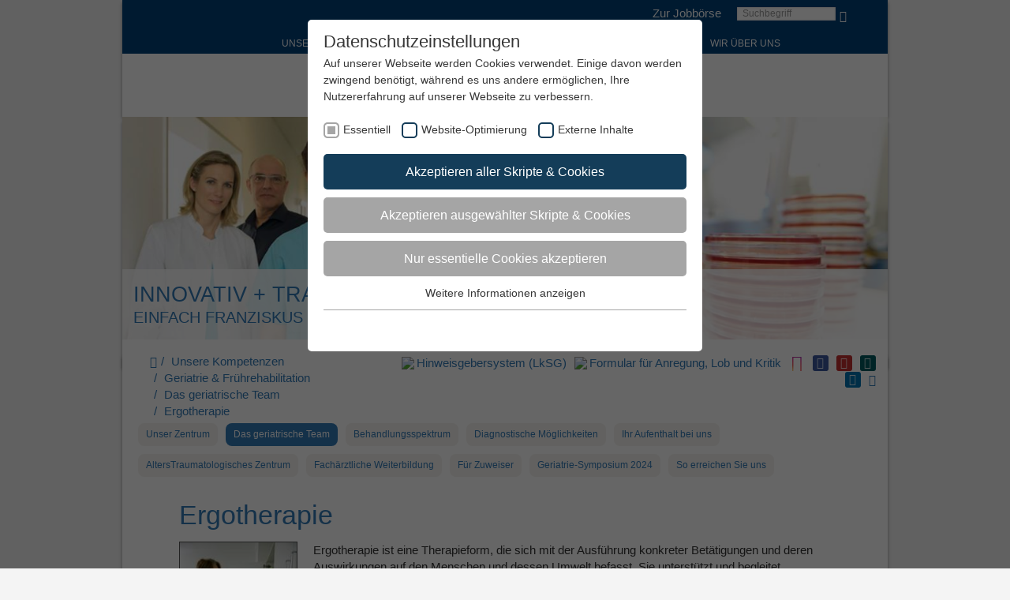

--- FILE ---
content_type: text/html; charset=utf-8
request_url: https://www.sjs-bremen.de/unsere-kompetenzen/geriatrie-fruehrehabilitation/das-geriatrische-team/ergotherapie.html
body_size: 30150
content:
<!DOCTYPE html><html lang="de-DE" class="no-js"><head><meta charset="utf-8"><!-- elemente websolutions - http://www.elemente-websolutions.ms This website is powered by TYPO3 - inspiring people to share! TYPO3 is a free open source Content Management Framework initially created by Kasper Skaarhoj and licensed under GNU/GPL. TYPO3 is copyright 1998-2026 of Kasper Skaarhoj. Extensions are copyright of their respective owners. Information and contribution at https://typo3.org/ --><title>Ergotherapie</title><meta http-equiv="x-ua-compatible" content="IE=edge"/><meta name="generator" content="TYPO3 CMS"/><meta name="robots" content="all"/><meta http-equiv="content-language" content="de"/><meta name="author" content="St. Franziskus Stiftung"/><meta name="viewport" content="width=device-width, initial-scale=1"/><meta name="twitter:card" content="summary"/><meta name="charset" content="utf-8"/><meta name="copyright" content="2015"/><link rel="stylesheet" type="text/css" href="/typo3temp/assets/compressed/merged-1c7d5e8152a7f310ca949ff68d2c5315-min.css.gzip?1704980341" media="all"><link rel="stylesheet" type="text/css" href="/typo3temp/assets/compressed/merged-5d8a7d45a2976224f801959f8a8a44fb-min.css.gzip?1704979531" media="print"><script src="/typo3temp/assets/compressed/merged-f7e2d7f3e21d63d707bf706051b199b0-min.js.gzip?1646228202"></script><link rel="apple-touch-icon" sizes="57x57" href="/fileadmin/template/sfs/elemente/img/favicons/apple-touch-icon-57x57.png"><link rel="apple-touch-icon" sizes="60x60" href="/fileadmin/template/sfs/elemente/img/favicons/apple-touch-icon-60x60.png"><link rel="apple-touch-icon" sizes="72x72" href="/fileadmin/template/sfs/elemente/img/favicons/apple-touch-icon-72x72.png"><link rel="apple-touch-icon" sizes="76x76" href="/fileadmin/template/sfs/elemente/img/favicons/apple-touch-icon-76x76.png"><link rel="apple-touch-icon" sizes="114x114" href="/fileadmin/template/sfs/elemente/img/favicons/apple-touch-icon-114x114.png"><link rel="apple-touch-icon" sizes="120x120" href="/fileadmin/template/sfs/elemente/img/favicons/apple-touch-icon-120x120.png"><link rel="apple-touch-icon" sizes="144x144" href="/fileadmin/template/sfs/elemente/img/favicons/apple-touch-icon-144x144.png"><link rel="apple-touch-icon" sizes="152x152" href="/fileadmin/template/sfs/elemente/img/favicons/apple-touch-icon-152x152.png"><link rel="apple-touch-icon" sizes="180x180" href="/fileadmin/template/sfs/elemente/img/favicons/apple-touch-icon-180x180.png"><link rel="icon" type="image/png" sizes="32x32" href="/fileadmin/template/sfs/elemente/img/favicons/favicon-32x32.png"><link rel="icon" type="image/png" sizes="16x16" href="/fileadmin/template/sfs/elemente/img/favicons/favicon-16x16.png"><link rel="manifest" href="/fileadmin/template/sfs/elemente/img/favicons/manifest.json"><meta name="msapplication-TileColor" content="#da532c"><meta name="msapplication-TileImage" content="/fileadmin/template/sfs/elemente/img/favicons/mstile-144x144.png"><meta name="theme-color" content="#ffffff"><meta property="og:title" content="Ergotherapie"><meta property="og:site_name" content="sjb"><meta property="og:type" content="website"><meta property="og:url" content="https://www.st-franziskus-stiftung.de/unsere-kompetenzen/geriatrie-fruehrehabilitation/das-geriatrische-team/ergotherapie.html"><meta property="og:description" content=""><meta property="og:locale" content="de"><meta property="og:street-address" content=""><meta property="og:locality" content=""><meta property="og:region" content=""><meta property="og:postral-code" content=""><meta property="og:country-name" content=""><meta property="og:email" content=""><meta property="og:phone_number" content=""><meta property="og:fax_number" content=""><meta property="fb:admins" content=""/><meta name="twitter:card" content="summary"><meta property="twitter:title" content="Ergotherapie"><meta property="twitter:url" content="https://www.st-franziskus-stiftung.de/unsere-kompetenzen/geriatrie-fruehrehabilitation/das-geriatrische-team/ergotherapie.html"><meta property="twitter:description" content=""><meta name="twitter:site" content="@TWIITER-Account"><script type="text/javascript">/* */ var typoScriptConstants = (function() { var translations = [], analytics = []; return { getTranslations: function() { return translations; }, getAnalytics: function() { return analytics; }, addTranslation: function(key, value) { translations[key] = value; }, addAnalytic: function(key, value) { analytics[key] = value; }, }; })(); /* */ typoScriptConstants.addTranslation('cookieConsentDismissLabel', 'Schließen'); typoScriptConstants.addTranslation('cookieConsentAllowLabel', 'Zustimmen'); typoScriptConstants.addTranslation('cookieConsentHeaderLabel', 'Wir benutzen Cookies!'); typoScriptConstants.addTranslation('cookieConsentMessageLabel', 'Diese Webseite verwendet Cookies. Durch die Nutzung der Webseite stimmen Sie der Verwendung von Cookies zu.'); typoScriptConstants.addTranslation('cookieConsentLinkLabel', 'Datenschutzinformationen'); typoScriptConstants.addTranslation('cookieConsentAriaLinkLabel', 'Zu den Datenschutzinformationen'); typoScriptConstants.addTranslation('cookieConsentHref', 'https://www.sjs-bremen.de/datenschutz.html'); typoScriptConstants.addTranslation('cookieConsentCookiePolicyLabel', 'Cookie Richtlinie'); typoScriptConstants.addAnalytic('cookieDomain', 'www.sjs-bremen.de');</script><link rel="preload" as="style" href="https://www.sjs-bremen.de/fileadmin/sg_cookie_optin/siteroot-13/cookieOptin.css?1609339451" media="all"><link rel="stylesheet" href="https://www.sjs-bremen.de/fileadmin/sg_cookie_optin/siteroot-13/cookieOptin.css?1609339451" media="all"><script id="cookieOptinData" type="application/json">{"cookieGroups":[{"groupName":"essential","label":"Essentiell","description":"Essentielle Cookies werden f\u00fcr grundlegende Funktionen der Webseite ben\u00f6tigt. Dadurch ist gew\u00e4hrleistet, dass die Webseite einwandfrei funktioniert.","required":true,"cookieData":[],"scriptData":[],"loadingHTML":"","loadingJavaScript":""},{"groupName":"analytics","label":"Website-Optimierung","description":"Wir verwenden Cookies, um statistische Informationen \u00fcber unsere Website bereitzustellen. Sie werden zur Leistungsmessung und \u2013verbesserung verwendet.","required":false,"cookieData":[{"Name":"_ga","Provider":"Google Analytics","Purpose":"Registriert eine eindeutige ID, die verwendet wird, um statistische Daten dazu, wie der Besucher die Website nutzt, zu generieren.","Lifetime":"2 Jahre","index":0,"pseudo":false},{"Name":"_gid","Provider":"Google Tag Manager","Purpose":"Registriert eine eindeutige ID, die verwendet wird, um statistische Daten dazu, wie der Besucher die Website nutzt, zu generieren.","Lifetime":"1 Tag","index":1,"pseudo":false},{"Name":"_gat","Provider":"Google Tag Manager","Purpose":"Wird von Google Analytics verwendet, um die Anforderungsrate einzuschr\u00e4nken","Lifetime":"1 Tag","index":2,"pseudo":false}],"scriptData":[{"title":"Google Tag Manager","script":"(function(w,d,s,l,i){w[l]=w[l]||[];w[l].push({'gtm.start': new Date().getTime(),event:'gtm.js'});var f=d.getElementsByTagName(s)[0], j=d.createElement(s),dl=l!='dataLayer'?'&l='+l:'';j.async=true;j.src= 'https:\/\/www.googletagmanager.com\/gtm.js?id='+i+dl;f.parentNode.insertBefore(j,f); })(window,document,'script','dataLayer','GTM-W3CFXVL');","html":"","index":0}],"loadingHTML":"","loadingJavaScript":"\/fileadmin\/sg_cookie_optin\/siteroot-13\/analytics-0.js"},{"groupName":"iframes","label":"Externe Inhalte","description":"Wir verwenden auf unserer Website externe Inhalte, um Ihnen zus\u00e4tzliche Informationen anzubieten.","required":false,"cookieData":[]}],"cssData":{"color_box":"#FFFFFF","color_headline":"#373737","color_text":"#373737","color_confirmation_background":"#C9FFC9","color_confirmation_text":"#208A20","color_checkbox":"#143D59","color_checkbox_required":"#A5A5A5","color_button_all":"#143D59","color_button_all_hover":"#2E6B96","color_button_all_text":"#FFFFFF","color_button_specific":"#A5A5A5","color_button_specific_hover":"#D7D7D7","color_button_specific_text":"#FFFFFF","color_button_essential":"#A5A5A5","color_button_essential_hover":"#D7D7D7","color_button_essential_text":"#FFFFFF","color_button_close":"#FFFFFF","color_button_close_hover":"#FFFFFF","color_button_close_text":"#373737","color_list":"#A5A5A5","color_list_text":"#FFFFFF","color_table":"#FFFFFF","color_Table_data_text":"#373737","color_table_header":"#F3F3F3","color_table_header_text":"#373737","color_full_box":"#143D59","color_full_headline":"#FFFFFF","color_full_text":"#FFFFFF","color_full_button_close":"#143D59","color_full_button_close_hover":"#143D59","color_full_button_close_text":"#FFFFFF","iframe_color_consent_box_background":"#D6D6D6","iframe_color_button_load_one":"#143D59","iframe_color_button_load_one_hover":"#2E6B96","iframe_color_button_load_one_text":"#FFFFFF","iframe_color_open_settings":"#373737","banner_color_box":"#DDDDDD","banner_color_text":"#373737","banner_color_link_text":"#373737","banner_color_button_settings":"#A5A5A5","banner_color_button_settings_hover":"#D7D7D7","banner_color_button_settings_text":"#FFFFFF","banner_color_button_accept":"#143D59","banner_color_button_accept_hover":"#2E6B96","banner_color_button_accept_text":"#FFFFFF"},"footerLinks":[],"iFrameGroup":{"groupName":"iframes","label":"Externe Inhalte","description":"Wir verwenden auf unserer Website externe Inhalte, um Ihnen zus\u00e4tzliche Informationen anzubieten.","required":false,"cookieData":[]},"settings":{"banner_enable":false,"banner_position":0,"banner_show_settings_button":true,"cookie_lifetime":365,"session_only_essential_cookies":false,"iframe_enabled":true,"minify_generated_data":true,"show_button_close":false,"activate_testing_mode":false,"disable_powered_by":true,"set_cookie_for_domain":""},"textEntries":{"header":"Datenschutzeinstellungen","description":"Auf unserer Webseite werden Cookies verwendet. Einige davon werden zwingend ben\u00f6tigt, w\u00e4hrend es uns andere erm\u00f6glichen, Ihre Nutzererfahrung auf unserer Webseite zu verbessern.","accept_all_text":"Akzeptieren aller Skripte & Cookies","accept_specific_text":"Akzeptieren ausgew\u00e4hlter Skripte & Cookies","accept_essential_text":"Nur essentielle Cookies akzeptieren","extend_box_link_text":"Weitere Informationen anzeigen","extend_box_link_text_close":"Weitere Informationen verstecken","extend_table_link_text":"Cookie-Informationen anzeigen","extend_table_link_text_close":"Cookie-Informationen verstecken","cookie_name_text":"Name","cookie_provider_text":"Anbieter","cookie_purpose_text":"Zweck","cookie_lifetime_text":"Laufzeit","iframe_button_allow_all_text":"Alle externen Inhalte erlauben","iframe_button_allow_one_text":"Einmalig erlauben","iframe_button_load_one_text":"Externen Inhalt laden","iframe_open_settings_text":"Einstellungen anzeigen","banner_button_accept_text":"Akzeptieren","banner_button_settings_text":"Einstellungen","banner_description":"Auf unserer Webseite werden Cookies verwendet. Einige davon werden zwingend ben\u00f6tigt, w\u00e4hrend es uns andere erm\u00f6glichen, Ihre Nutzererfahrung auf unserer Webseite zu verbessern.","save_confirmation_text":"Cookie-Einstellungen erfolgreich gespeichert"},"mustacheData":{"template":{"template_html":"<!--googleoff: index-->\n<div class=\"sg-cookie-optin-box\">\n\t{{#settings.show_button_close}}\n\t\t<span class=\"sg-cookie-optin-box-close-button\">\u2715<\/span>\n\t{{\/settings.show_button_close}}\n\n\t<strong class=\"sg-cookie-optin-box-header\">{{{textEntries.header}}}<\/strong>\n\t<p class=\"sg-cookie-optin-box-description\">{{{textEntries.description}}}<\/p>\n\n\t<ul class=\"sg-cookie-optin-box-cookie-list\">\n\t\t{{#cookieGroups}}\n\t\t\t<li class=\"sg-cookie-optin-box-cookie-list-item\">\n\t\t\t\t<label >\n\t\t\t\t\t<input class=\"sg-cookie-optin-checkbox\"\n\t\t\t\t\t type=\"checkbox\"\n\t\t\t\t\t name=\"cookies[]\"\n\t\t\t\t\t value=\"{{groupName}}\"\n\t\t\t\t\t {{#required}}checked=\"1\"{{\/required}}\n\t\t\t\t\t {{#required}}disabled=\"1\"{{\/required}}>\n\t\t\t\t\t<span class=\"sg-cookie-optin-checkbox-label\">{{{label}}}<\/span>\n\t\t\t\t<\/label>\n\t\t\t<\/li>\n\t\t{{\/cookieGroups}}\n\t<\/ul>\n\n\t<div class=\"sg-cookie-optin-box-button\">\n\t\t<button class=\"sg-cookie-optin-box-button-accept-all\">{{{textEntries.accept_all_text}}}<\/button>\n\t\t<button class=\"sg-cookie-optin-box-button-accept-specific\">{{{textEntries.accept_specific_text}}}<\/button>\n\t\t<button class=\"sg-cookie-optin-box-button-accept-essential\">{{{textEntries.accept_essential_text}}}<\/button>\n\t<\/div>\n\n\t<ul class=\"sg-cookie-optin-box-cookie-detail-list\">\n\t\t{{#cookieGroups}}\n\t\t\t<li class=\"sg-cookie-optin-box-cookie-detail-list-item\">\n\t\t\t\t<strong class=\"sg-cookie-optin-box-cookie-detail-header\">{{{label}}}<\/strong>\n\t\t\t\t<p class=\"sg-cookie-optin-box-cookie-detail-description\">{{{description}}}<\/p>\n\n\t\t\t\t<div class=\"sg-cookie-optin-box-cookie-detail-sublist\">\n\t\t\t\t\t<table>\n\t\t\t\t\t\t<tbody>\n\t\t\t\t\t\t\t{{#cookieData}}\n\t\t\t\t\t\t\t\t{{^pseudo}}\n\t\t\t\t\t\t\t\t\t{{#index}}<tr class=\"divider\"><td colspan=\"2\">&nbsp;<\/td><\/tr>{{\/index}}\n\t\t\t\t\t\t\t\t\t<tr>\n\t\t\t\t\t\t\t\t\t\t<th>{{{textEntries.cookie_name_text}}}<\/th>\n\t\t\t\t\t\t\t\t\t\t<td>{{{Name}}}<\/td>\n\t\t\t\t\t\t\t\t\t<\/tr>\n\t\t\t\t\t\t\t\t\t<tr>\n\t\t\t\t\t\t\t\t\t\t<th>{{{textEntries.cookie_provider_text}}}<\/th>\n\t\t\t\t\t\t\t\t\t\t<td>{{{Provider}}}<\/td>\n\t\t\t\t\t\t\t\t\t<\/tr>\n\t\t\t\t\t\t\t\t\t<tr>\n\t\t\t\t\t\t\t\t\t\t<th>{{{textEntries.cookie_lifetime_text}}}<\/th>\n\t\t\t\t\t\t\t\t\t\t<td>{{{Lifetime}}}<\/td>\n\t\t\t\t\t\t\t\t\t<\/tr>\n\t\t\t\t\t\t\t\t\t<tr>\n\t\t\t\t\t\t\t\t\t\t<th>{{{textEntries.cookie_purpose_text}}}<\/th>\n\t\t\t\t\t\t\t\t\t\t<td class=\"sg-cookie-optin-box-table-reason\">{{{Purpose}}}<\/td>\n\t\t\t\t\t\t\t\t\t<\/tr>\n\t\t\t\t\t\t\t\t{{\/pseudo}}\n\t\t\t\t\t\t\t{{\/cookieData}}\n\t\t\t\t\t\t<\/tbody>\n\t\t\t\t\t<\/table>\n\t\t\t\t<\/div>\n\n\t\t\t\t{{#cookieData}}\n\t\t\t\t\t{{^index}}<a class=\"sg-cookie-optin-box-sublist-open-more-link\" href=\"#\">{{{textEntries.extend_table_link_text}}}<\/a>{{\/index}}\n\t\t\t\t{{\/cookieData}}\n\t\t\t<\/li>\n\t\t{{\/cookieGroups}}\n\t<\/ul>\n\n\t<div class=\"sg-cookie-optin-box-open-more\">\n\t\t<a class=\"sg-cookie-optin-box-open-more-link\" href=\"#\">{{{textEntries.extend_box_link_text}}}<\/a>\n\t<\/div>\n\n\t<div class=\"sg-cookie-optin-box-footer\">\n\t\t<div class=\"sg-cookie-optin-box-copyright\">\n\t\t\t<a class=\"sg-cookie-optin-box-copyright-link{{#settings.disable_powered_by}} sg-cookie-optin-box-copyright-link-hidden{{\/settings.disable_powered_by}}\"\n\t\t\t href=\"https:\/\/www.sgalinski.de\/typo3-produkte-webentwicklung\/sgalinski-cookie-optin\/\"\n\t\t\t target=\"_blank\">\n\t\t\t\tPowered by<br>sgalinski Cookie Opt In\n\t\t\t<\/a>\n\t\t<\/div>\n\n\t\t<div class=\"sg-cookie-optin-box-footer-links\">\n\t\t\t{{#footerLinks}}\n\t\t\t\t{{#index}}\n\t\t\t\t\t<span class=\"sg-cookie-optin-box-footer-divider\"> | <\/span>\n\t\t\t\t{{\/index}}\n\n\t\t\t\t<a class=\"sg-cookie-optin-box-footer-link\" href=\"{{url}}\" target=\"_blank\">{{{name}}}<\/a>\n\t\t\t{{\/footerLinks}}\n\t\t<\/div>\n\t<\/div>\n<\/div>\n<!--googleon: index-->\n","template_overwritten":0,"template_selection":0,"markup":"<!--googleoff: index-->\n<div class=\"sg-cookie-optin-box\">\n\n\t<strong class=\"sg-cookie-optin-box-header\">Datenschutzeinstellungen<\/strong>\n\t<p class=\"sg-cookie-optin-box-description\">Auf unserer Webseite werden Cookies verwendet. Einige davon werden zwingend ben\u00f6tigt, w\u00e4hrend es uns andere erm\u00f6glichen, Ihre Nutzererfahrung auf unserer Webseite zu verbessern.<\/p>\n\n\t<ul class=\"sg-cookie-optin-box-cookie-list\">\n\t\t\t<li class=\"sg-cookie-optin-box-cookie-list-item\">\n\t\t\t\t<label >\n\t\t\t\t\t<input class=\"sg-cookie-optin-checkbox\"\n\t\t\t\t\t type=\"checkbox\"\n\t\t\t\t\t name=\"cookies[]\"\n\t\t\t\t\t value=\"essential\"\n\t\t\t\t\t checked=\"1\"\n\t\t\t\t\t disabled=\"1\">\n\t\t\t\t\t<span class=\"sg-cookie-optin-checkbox-label\">Essentiell<\/span>\n\t\t\t\t<\/label>\n\t\t\t<\/li>\n\t\t\t<li class=\"sg-cookie-optin-box-cookie-list-item\">\n\t\t\t\t<label >\n\t\t\t\t\t<input class=\"sg-cookie-optin-checkbox\"\n\t\t\t\t\t type=\"checkbox\"\n\t\t\t\t\t name=\"cookies[]\"\n\t\t\t\t\t value=\"analytics\"\n\t\t\t\t\t \n\t\t\t\t\t >\n\t\t\t\t\t<span class=\"sg-cookie-optin-checkbox-label\">Website-Optimierung<\/span>\n\t\t\t\t<\/label>\n\t\t\t<\/li>\n\t\t\t<li class=\"sg-cookie-optin-box-cookie-list-item\">\n\t\t\t\t<label >\n\t\t\t\t\t<input class=\"sg-cookie-optin-checkbox\"\n\t\t\t\t\t type=\"checkbox\"\n\t\t\t\t\t name=\"cookies[]\"\n\t\t\t\t\t value=\"iframes\"\n\t\t\t\t\t \n\t\t\t\t\t >\n\t\t\t\t\t<span class=\"sg-cookie-optin-checkbox-label\">Externe Inhalte<\/span>\n\t\t\t\t<\/label>\n\t\t\t<\/li>\n\t<\/ul>\n\n\t<div class=\"sg-cookie-optin-box-button\">\n\t\t<button class=\"sg-cookie-optin-box-button-accept-all\">Akzeptieren aller Skripte & Cookies<\/button>\n\t\t<button class=\"sg-cookie-optin-box-button-accept-specific\">Akzeptieren ausgew\u00e4hlter Skripte & Cookies<\/button>\n\t\t<button class=\"sg-cookie-optin-box-button-accept-essential\">Nur essentielle Cookies akzeptieren<\/button>\n\t<\/div>\n\n\t<ul class=\"sg-cookie-optin-box-cookie-detail-list\">\n\t\t\t<li class=\"sg-cookie-optin-box-cookie-detail-list-item\">\n\t\t\t\t<strong class=\"sg-cookie-optin-box-cookie-detail-header\">Essentiell<\/strong>\n\t\t\t\t<p class=\"sg-cookie-optin-box-cookie-detail-description\">Essentielle Cookies werden f\u00fcr grundlegende Funktionen der Webseite ben\u00f6tigt. Dadurch ist gew\u00e4hrleistet, dass die Webseite einwandfrei funktioniert.<\/p>\n\n\t\t\t\t<div class=\"sg-cookie-optin-box-cookie-detail-sublist\">\n\t\t\t\t\t<table>\n\t\t\t\t\t\t<tbody>\n\t\t\t\t\t\t<\/tbody>\n\t\t\t\t\t<\/table>\n\t\t\t\t<\/div>\n\n\t\t\t<\/li>\n\t\t\t<li class=\"sg-cookie-optin-box-cookie-detail-list-item\">\n\t\t\t\t<strong class=\"sg-cookie-optin-box-cookie-detail-header\">Website-Optimierung<\/strong>\n\t\t\t\t<p class=\"sg-cookie-optin-box-cookie-detail-description\">Wir verwenden Cookies, um statistische Informationen \u00fcber unsere Website bereitzustellen. Sie werden zur Leistungsmessung und \u2013verbesserung verwendet.<\/p>\n\n\t\t\t\t<div class=\"sg-cookie-optin-box-cookie-detail-sublist\">\n\t\t\t\t\t<table>\n\t\t\t\t\t\t<tbody>\n\t\t\t\t\t\t\t\t\t\n\t\t\t\t\t\t\t\t\t<tr>\n\t\t\t\t\t\t\t\t\t\t<th>Name<\/th>\n\t\t\t\t\t\t\t\t\t\t<td>_ga<\/td>\n\t\t\t\t\t\t\t\t\t<\/tr>\n\t\t\t\t\t\t\t\t\t<tr>\n\t\t\t\t\t\t\t\t\t\t<th>Anbieter<\/th>\n\t\t\t\t\t\t\t\t\t\t<td>Google Analytics<\/td>\n\t\t\t\t\t\t\t\t\t<\/tr>\n\t\t\t\t\t\t\t\t\t<tr>\n\t\t\t\t\t\t\t\t\t\t<th>Laufzeit<\/th>\n\t\t\t\t\t\t\t\t\t\t<td>2 Jahre<\/td>\n\t\t\t\t\t\t\t\t\t<\/tr>\n\t\t\t\t\t\t\t\t\t<tr>\n\t\t\t\t\t\t\t\t\t\t<th>Zweck<\/th>\n\t\t\t\t\t\t\t\t\t\t<td class=\"sg-cookie-optin-box-table-reason\">Registriert eine eindeutige ID, die verwendet wird, um statistische Daten dazu, wie der Besucher die Website nutzt, zu generieren.<\/td>\n\t\t\t\t\t\t\t\t\t<\/tr>\n\t\t\t\t\t\t\t\t\t<tr class=\"divider\"><td colspan=\"2\">&nbsp;<\/td><\/tr>\n\t\t\t\t\t\t\t\t\t<tr>\n\t\t\t\t\t\t\t\t\t\t<th>Name<\/th>\n\t\t\t\t\t\t\t\t\t\t<td>_gid<\/td>\n\t\t\t\t\t\t\t\t\t<\/tr>\n\t\t\t\t\t\t\t\t\t<tr>\n\t\t\t\t\t\t\t\t\t\t<th>Anbieter<\/th>\n\t\t\t\t\t\t\t\t\t\t<td>Google Tag Manager<\/td>\n\t\t\t\t\t\t\t\t\t<\/tr>\n\t\t\t\t\t\t\t\t\t<tr>\n\t\t\t\t\t\t\t\t\t\t<th>Laufzeit<\/th>\n\t\t\t\t\t\t\t\t\t\t<td>1 Tag<\/td>\n\t\t\t\t\t\t\t\t\t<\/tr>\n\t\t\t\t\t\t\t\t\t<tr>\n\t\t\t\t\t\t\t\t\t\t<th>Zweck<\/th>\n\t\t\t\t\t\t\t\t\t\t<td class=\"sg-cookie-optin-box-table-reason\">Registriert eine eindeutige ID, die verwendet wird, um statistische Daten dazu, wie der Besucher die Website nutzt, zu generieren.<\/td>\n\t\t\t\t\t\t\t\t\t<\/tr>\n\t\t\t\t\t\t\t\t\t<tr class=\"divider\"><td colspan=\"2\">&nbsp;<\/td><\/tr>\n\t\t\t\t\t\t\t\t\t<tr>\n\t\t\t\t\t\t\t\t\t\t<th>Name<\/th>\n\t\t\t\t\t\t\t\t\t\t<td>_gat<\/td>\n\t\t\t\t\t\t\t\t\t<\/tr>\n\t\t\t\t\t\t\t\t\t<tr>\n\t\t\t\t\t\t\t\t\t\t<th>Anbieter<\/th>\n\t\t\t\t\t\t\t\t\t\t<td>Google Tag Manager<\/td>\n\t\t\t\t\t\t\t\t\t<\/tr>\n\t\t\t\t\t\t\t\t\t<tr>\n\t\t\t\t\t\t\t\t\t\t<th>Laufzeit<\/th>\n\t\t\t\t\t\t\t\t\t\t<td>1 Tag<\/td>\n\t\t\t\t\t\t\t\t\t<\/tr>\n\t\t\t\t\t\t\t\t\t<tr>\n\t\t\t\t\t\t\t\t\t\t<th>Zweck<\/th>\n\t\t\t\t\t\t\t\t\t\t<td class=\"sg-cookie-optin-box-table-reason\">Wird von Google Analytics verwendet, um die Anforderungsrate einzuschr\u00e4nken<\/td>\n\t\t\t\t\t\t\t\t\t<\/tr>\n\t\t\t\t\t\t<\/tbody>\n\t\t\t\t\t<\/table>\n\t\t\t\t<\/div>\n\n\t\t\t\t\t<a class=\"sg-cookie-optin-box-sublist-open-more-link\" href=\"#\">Cookie-Informationen anzeigen<\/a>\n\t\t\t\t\t\n\t\t\t\t\t\n\t\t\t<\/li>\n\t\t\t<li class=\"sg-cookie-optin-box-cookie-detail-list-item\">\n\t\t\t\t<strong class=\"sg-cookie-optin-box-cookie-detail-header\">Externe Inhalte<\/strong>\n\t\t\t\t<p class=\"sg-cookie-optin-box-cookie-detail-description\">Wir verwenden auf unserer Website externe Inhalte, um Ihnen zus\u00e4tzliche Informationen anzubieten.<\/p>\n\n\t\t\t\t<div class=\"sg-cookie-optin-box-cookie-detail-sublist\">\n\t\t\t\t\t<table>\n\t\t\t\t\t\t<tbody>\n\t\t\t\t\t\t<\/tbody>\n\t\t\t\t\t<\/table>\n\t\t\t\t<\/div>\n\n\t\t\t<\/li>\n\t<\/ul>\n\n\t<div class=\"sg-cookie-optin-box-open-more\">\n\t\t<a class=\"sg-cookie-optin-box-open-more-link\" href=\"#\">Weitere Informationen anzeigen<\/a>\n\t<\/div>\n\n\t<div class=\"sg-cookie-optin-box-footer\">\n\t\t<div class=\"sg-cookie-optin-box-copyright\">\n\t\t\t<a class=\"sg-cookie-optin-box-copyright-link sg-cookie-optin-box-copyright-link-hidden\"\n\t\t\t href=\"https:\/\/www.sgalinski.de\/typo3-produkte-webentwicklung\/sgalinski-cookie-optin\/\"\n\t\t\t target=\"_blank\">\n\t\t\t\tPowered by<br>sgalinski Cookie Opt In\n\t\t\t<\/a>\n\t\t<\/div>\n\n\t\t<div class=\"sg-cookie-optin-box-footer-links\">\n\t\t<\/div>\n\t<\/div>\n<\/div>\n<!--googleon: index-->\n"},"banner":{"banner_html":"<div class=\"sg-cookie-optin-banner {{^settings.banner_position}}sg-cookie-optin-banner-bottom{{\/settings.banner_position}}\">\n\t<div class=\"sg-cookie-optin-box\">\n\t\t<div class=\"sg-cookie-optin-banner-content\">\n\t\t\t<p class=\"sg-cookie-optin-banner-description\">\n\t\t\t\t{{{textEntries.banner_description}}}\n\n\t\t\t\t{{#footerLinks}}\n\t\t\t\t\t{{#index}}\n\t\t\t\t\t\t(\n\t\t\t\t\t{{\/index}}\n\t\t\t\t{{\/footerLinks}}\n\n\t\t\t\t{{#footerLinks}}\n\t\t\t\t\t{{#index}}\n\t\t\t\t\t\t<span class=\"sg-cookie-optin-box-footer-divider\"> | <\/span>\n\t\t\t\t\t{{\/index}}\n\n\t\t\t\t\t<a class=\"sg-cookie-optin-box-footer-link\" href=\"{{url}}\" target=\"_blank\">{{{name}}}<\/a>\n\t\t\t\t{{\/footerLinks}}\n\n\t\t\t\t{{#footerLinks}}\n\t\t\t\t\t{{#index}}\n\t\t\t\t\t\t)\n\t\t\t\t\t{{\/index}}\n\t\t\t\t{{\/footerLinks}}\n\t\t\t<\/p>\n\n\t\t\t<div class=\"sg-cookie-optin-banner-button\">\n\t\t\t\t{{#settings.banner_show_settings_button}}\n\t\t\t\t\t<button class=\"sg-cookie-optin-banner-button-settings\">{{{textEntries.banner_button_settings_text}}}<\/button>\n\t\t\t\t{{\/settings.banner_show_settings_button}}\n\n\t\t\t\t<button class=\"sg-cookie-optin-banner-button-accept\">{{{textEntries.banner_button_accept_text}}}<\/button>\n\t\t\t<\/div>\n\t\t<\/div>\n\t<\/div>\n<\/div>\n","banner_overwritten":0,"banner_selection":0,"markup":"<div class=\"sg-cookie-optin-banner sg-cookie-optin-banner-bottom\">\n\t<div class=\"sg-cookie-optin-box\">\n\t\t<div class=\"sg-cookie-optin-banner-content\">\n\t\t\t<p class=\"sg-cookie-optin-banner-description\">\n\t\t\t\tAuf unserer Webseite werden Cookies verwendet. Einige davon werden zwingend ben\u00f6tigt, w\u00e4hrend es uns andere erm\u00f6glichen, Ihre Nutzererfahrung auf unserer Webseite zu verbessern.\n\n\n\n\t\t\t<\/p>\n\n\t\t\t<div class=\"sg-cookie-optin-banner-button\">\n\t\t\t\t\t<button class=\"sg-cookie-optin-banner-button-settings\">Einstellungen<\/button>\n\n\t\t\t\t<button class=\"sg-cookie-optin-banner-button-accept\">Akzeptieren<\/button>\n\t\t\t<\/div>\n\t\t<\/div>\n\t<\/div>\n<\/div>\n"},"iframe":{"iframe_html":"<div class=\"sg-cookie-optin-box\">\n\t{{#settings.show_button_close}}\n\t\t<span class=\"sg-cookie-optin-box-close-button\">\u2715<\/span>\n\t{{\/settings.show_button_close}}\n\n\t<strong class=\"sg-cookie-optin-box-header\">{{{iFrameGroup.label}}}<\/strong>\n\t<p class=\"sg-cookie-optin-box-description\">{{{iFrameGroup.description}}}<\/p>\n\n\t<div class=\"sg-cookie-optin-box-button\">\n\t\t<button class=\"sg-cookie-optin-box-button-accept-all\">{{{textEntries.iframe_button_allow_all_text}}}<\/button>\n\t\t<button class=\"sg-cookie-optin-box-button-accept-specific\">{{{textEntries.iframe_button_allow_one_text}}}<\/button>\n\t<\/div>\n\n\t<p class=\"sg-cookie-optin-box-flash-message\"><\/p>\n\n\t<div class=\"sg-cookie-optin-box-footer\">\n\t\t<div class=\"sg-cookie-optin-box-copyright\">\n\t\t\t<a class=\"sg-cookie-optin-box-copyright-link\"\n\t\t\t href=\"https:\/\/www.sgalinski.de\/typo3-produkte-webentwicklung\/sgalinski-cookie-optin\/\"\n\t\t\t target=\"_blank\">\n\t\t\t\tPowered by<br>sgalinski Cookie Opt In\n\t\t\t<\/a>\n\t\t<\/div>\n\n\t\t<div class=\"sg-cookie-optin-box-footer-links\">\n\t\t\t{{#footerLinks}}\n\t\t\t{{#index}}\n\t\t\t<span class=\"sg-cookie-optin-box-footer-divider\"> | <\/span>\n\t\t\t{{\/index}}\n\t\t\t<a class=\"sg-cookie-optin-box-footer-link\" href=\"{{url}}\" target=\"_blank\">{{{name}}}<\/a>\n\t\t\t{{\/footerLinks}}\n\t\t<\/div>\n\t<\/div>\n<\/div>\n","iframe_overwritten":0,"iframe_selection":0,"markup":"<div class=\"sg-cookie-optin-box\">\n\n\t<strong class=\"sg-cookie-optin-box-header\">Externe Inhalte<\/strong>\n\t<p class=\"sg-cookie-optin-box-description\">Wir verwenden auf unserer Website externe Inhalte, um Ihnen zus\u00e4tzliche Informationen anzubieten.<\/p>\n\n\t<div class=\"sg-cookie-optin-box-button\">\n\t\t<button class=\"sg-cookie-optin-box-button-accept-all\">Alle externen Inhalte erlauben<\/button>\n\t\t<button class=\"sg-cookie-optin-box-button-accept-specific\">Einmalig erlauben<\/button>\n\t<\/div>\n\n\t<p class=\"sg-cookie-optin-box-flash-message\"><\/p>\n\n\t<div class=\"sg-cookie-optin-box-footer\">\n\t\t<div class=\"sg-cookie-optin-box-copyright\">\n\t\t\t<a class=\"sg-cookie-optin-box-copyright-link\"\n\t\t\t href=\"https:\/\/www.sgalinski.de\/typo3-produkte-webentwicklung\/sgalinski-cookie-optin\/\"\n\t\t\t target=\"_blank\">\n\t\t\t\tPowered by<br>sgalinski Cookie Opt In\n\t\t\t<\/a>\n\t\t<\/div>\n\n\t\t<div class=\"sg-cookie-optin-box-footer-links\">\n\t\t<\/div>\n\t<\/div>\n<\/div>\n"},"iframeReplacement":{"iframe_replacement_html":"<button class=\"sg-cookie-optin-iframe-consent-accept\">{{{textEntries.iframe_button_load_one_text}}}<\/button>\n<a class=\"sg-cookie-optin-iframe-consent-link\">{{{textEntries.iframe_open_settings_text}}}<\/a>\n","iframe_replacement_overwritten":0,"iframe_replacement_selection":0,"markup":"<button class=\"sg-cookie-optin-iframe-consent-accept\">Externen Inhalt laden<\/button>\n<a class=\"sg-cookie-optin-iframe-consent-link\">Einstellungen anzeigen<\/a>\n"},"iframeWhitelist":{"iframe_whitelist_regex":"^https:\\\/\\\/www\\.google\\.com\\\/recaptcha\\\/\n","iframe_whitelist_overwritten":0,"iframe_whitelist_selection":0,"markup":"^https:\\\/\\\/www\\.google\\.com\\\/recaptcha\\\/\n"}}}</script><link rel="preload" as="script" href="https://www.sjs-bremen.de/fileadmin/sg_cookie_optin/siteroot-13/cookieOptin.js?1609339451" data-ignore="1"><script src="https://www.sjs-bremen.de/fileadmin/sg_cookie_optin/siteroot-13/cookieOptin.js?1609339451" data-ignore="1"></script><link rel="canonical" href="https://www.sjs-bremen.de/unsere-kompetenzen/geriatrie-fruehrehabilitation/das-geriatrische-team/ergotherapie.html"/><!-- This site is optimized with the Yoast SEO for TYPO3 plugin - https://yoast.com/typo3-extensions-seo/ --><script type="application/ld+json">[{"@context":"https:\/\/www.schema.org","@type":"BreadcrumbList","itemListElement":[{"@type":"ListItem","position":1,"item":{"@id":"https:\/\/www.sjs-bremen.de\/index.html","name":"St. Joseph Stift Bremen"}},{"@type":"ListItem","position":2,"item":{"@id":"https:\/\/www.sjs-bremen.de\/unsere-kompetenzen.html","name":"Unsere Kompetenzen"}},{"@type":"ListItem","position":3,"item":{"@id":"https:\/\/www.sjs-bremen.de\/unsere-kompetenzen\/geriatrie-fruehrehabilitation.html","name":"Geriatrie & Fr\u00fchrehabilitation"}},{"@type":"ListItem","position":4,"item":{"@id":"https:\/\/www.sjs-bremen.de\/unsere-kompetenzen\/geriatrie-fruehrehabilitation\/das-geriatrische-team.html","name":"Das geriatrische Team"}},{"@type":"ListItem","position":5,"item":{"@id":"https:\/\/www.sjs-bremen.de\/unsere-kompetenzen\/geriatrie-fruehrehabilitation\/das-geriatrische-team\/ergotherapie.html","name":"Ergotherapie"}}]}]</script></head><body id="uid9666" class="sjb"><a href="#content" class="sr-only">Skip to main content</a><div id="print-logo" class="visible-print"><img src="/fileadmin/template/sfs/elemente/img/logo/sjb-logo.png" width="170" height="49" class="img-logo" alt="" title="Zur Startseite" ></div><header class="navbar navbar-inverse" role="banner"><div class="container"><div class="row top-bar"><div class="col-xs-2"><div class="navbar-brand" id="navbar-brand"><div id="logo-stiftung"><img src="/fileadmin/template/sfs/elemente/img/logo/SFS_Header_Logo.png" width="180" height="36" class="img-logo-stiftung" alt="" title="Eine Einrichtung der St. Franziskus-Stiftung" ></div><span class="sr-only">sjb</span></div><div id="menuOverlay"><ul><li><div class="sfsLink" ><a href="https://www.st-franziskus-stiftung.de/startseite.html" target="_blank">&nbsp;</a></div></li><li><a href="https://www.st-franziskus-stiftung.de/die-einrichtungen/die-einrichtungen-der-franziskus-stiftung.html" target="_blank">Die Einrichtungen der Franziskus Stiftung</a></li><li><a href="https://www.st-franziskus-stiftung.de/die-einrichtungen/uebersichtskarte-unserer-einrichtungen.html" target="_blank">Übersichtskarte unserer Einrichtungen</a></li></ul></div></div><div class="col-xs-10"><div class="row"><div class="col-md-12 pull-right"><form method="post" action="/suche.html?tx_indexedsearch_pi2%5Baction%5D=search&tx_indexedsearch_pi2%5Bcontroller%5D=Search&cHash=fe87232b2232430b5e19667c39f9286d" role="search"><div class="input-group"><input type="text" class="form-control typeahead" name="tx_indexedsearch_pi2[search][sword]" placeholder="Suchbegriff" title="Bitte geben Sie ein Suchwort ein"><span class="input-group-btn"><button type="submit" class="btn" title="Suche ausführen"><span class="glyphicon glyphicon-search" aria-hidden="true"></span><span class="sr-only">Suchen</span></button></span></div></form><div class="languageBar pull-right"><ul class="list-inline"><li><a href="https://jobs.st-franziskus-stiftung.de/de/?sortOrder=desc&amp;organization=St.%20Joseph-Stift%20Bremen%20GmbH" target="_blank" rel="noreferrer">Zur Jobbörse</a></li></ul></div></div></div><div class="row"><div class="col-xs-12 pull-right"><div class="navbar-header"><button type="button" class="navbar-toggle" data-toggle="collapse" data-target=".navbar-ex1-collapse"><em>Menü</em><span class="sr-only">Toggle navigation</span><span class="icon-bar"></span><span class="icon-bar"></span><span class="icon-bar"></span></button></div><nav class="collapse navbar-collapse navbar-ex1-collapse" role="navigation"><ul class="nav navbar-nav colum-6"><li id="navbar3599" class="first active"><a href="/unsere-kompetenzen/uebersicht.html" target="_top">Unsere Kompetenzen</a><ul class="nav navbar-nav colum-23"><li id="navbar16440" class="first" ><a href="/unsere-kompetenzen/uebersicht.html" target="_top">Übersicht</a></li><li id="navbar6390"><a href="/unsere-kompetenzen/pflege.html" target="_top">Pflege</a><ul class="nav navbar-nav colum-4"><li id="navbar11691" class="first" ><a href="/unsere-kompetenzen/pflege/pflegeverstaendnis.html" target="_top">Pflegeverständnis</a></li><li id="navbar6402"><a href="/unsere-kompetenzen/pflege/leitung-organisation.html" target="_top">Leitung &amp; Organisation</a></li><li id="navbar22721"><a href="/unsere-kompetenzen/pflege/projekte-aus-der-pflege.html" target="_top">Projekte aus der Pflege</a><ul class="nav navbar-nav colum-3"><li id="navbar22722" class="first" ><a href="/unsere-kompetenzen/pflege/leitung-organisation/projekt-demogra-fitte-pflege-im-st-joseph-stift-1.html" target="_top">Projekt Demogra-fitte Pflege im St. Joseph-Stift</a></li><li id="navbar22723"><a href="/modellprojekt-pflege.html" target="_top">Modellprojekt Pflege &quot;Ich pflege wieder, weil...&quot; in der Geburtshilfe</a></li><li id="navbar22391" class="last"><a href="/unsere-kompetenzen/pflege/pflegeexperten/one-minute-wonder.html" target="_top">One Minute Wonder</a></li></ul></li><li id="navbar6408" class="last"><a href="/unsere-kompetenzen/pflege/pflegeexperten.html" target="_top">Pflegeexperten</a><ul class="nav navbar-nav colum-19"><li id="navbar24401" class="first" ><a href="/unsere-kompetenzen/pflege/pflegeexperten/atmungstherapie.html" target="_top">Atmungstherapie</a></li><li id="navbar6447"><a href="/unsere-kompetenzen/pflege/pflegeexperten/breast-care-nurse.html" target="_top">Breast Care Nurse</a></li><li id="navbar19344"><a href="/unsere-kompetenzen/pflege/pflegeexperten/demenz-pflege-im-krankenhaus.html" target="_top">Demenz-Pflege im Krankenhaus</a></li><li id="navbar23007"><a href="/unsere-kompetenzen/pflege/pflegeexperten/delirbeauftragte.html" target="_top">Delirbeauftragte</a></li><li id="navbar19918"><a href="/unsere-kompetenzen/pflege/pflegeexperten/fachkraft-fuer-aktivierend-therapeutische-pflege-in-der-geriatrie.html" target="_top">Fachkraft für Aktivierend Therapeutische Pflege in der Geriatrie</a></li><li id="navbar19921"><a href="/unsere-kompetenzen/pflege/pflegeexperten/fachkraft-fuer-anaesthesie-und-intensivpflege.html" target="_top">Fachkraft für Anästhesie und Intensivpflege</a></li><li id="navbar19922"><a href="/unsere-kompetenzen/pflege/pflegeexperten/fachkraft-fuer-endoskopie.html" target="_top">Fachkraft für Endoskopie</a></li><li id="navbar19923"><a href="/unsere-kompetenzen/pflege/pflegeexperten/fachkraft-fuer-komplementaere-pflege.html" target="_top">Fachkraft für komplementäre Pflege</a></li><li id="navbar19924"><a href="/unsere-kompetenzen/pflege/pflegeexperten/fachkraft-fuer-notfallpflege.html" target="_top">Fachkraft für Notfallpflege</a></li><li id="navbar19925"><a href="/unsere-kompetenzen/pflege/pflegeexperten/fachkraft-fuer-onkologie-und-palliative-care.html" target="_top">Fachkraft für Onkologie und Palliative Care</a></li><li id="navbar19926"><a href="/unsere-kompetenzen/pflege/pflegeexperten/fachpflegekraft-op.html" target="_top">Fachpflegekraft OP</a></li><li id="navbar24329"><a href="/unsere-kompetenzen/pflege/pflegeexperten/fast-track-assistenz.html" target="_top">Fast Track Assistenz</a></li><li id="navbar19324"><a href="/unsere-kompetenzen/pflege/pflegeexperten/kinaesthetics.html" target="_top">Kinaesthetics</a></li><li id="navbar6451"><a href="/unsere-kompetenzen/pflege/pflegeexperten/expertenstandards.html" target="_top">Expertenstandards</a></li><li id="navbar6403"><a href="/unsere-kompetenzen/pflege/pflegeexperten/praxisanleitung.html" target="_top">Praxisanleitung</a></li><li id="navbar5027"><a href="/unsere-kompetenzen/pflege/pflegeexperten/schmerzmanagement.html" target="_top">Schmerzmanagement</a></li><li id="navbar6711"><a href="/unsere-kompetenzen/pflege/pflegeexperten/still-und-laktationsberatung.html" target="_top">Still- und Laktationsberatung</a></li><li id="navbar19927"><a href="/unsere-kompetenzen/pflege/pflegeexperten/technischer-sterilisationsassistent.html" target="_top">Technischer Sterilisationsassistent</a></li><li id="navbar6580" class="last"><a href="/unsere-kompetenzen/pflege/pflegeexperten/wundmanagement.html" target="_top">Wundmanagement</a></li></ul></li></ul></li><li id="navbar19563"><a href="/unsere-kompetenzen/begleitung-und-beratung/begleitung-beratung.html" target="_top">Begleitung und Beratung</a><ul class="nav navbar-nav colum-7"><li id="navbar19565" class="first" ><a href="/unsere-kompetenzen/begleitung-und-beratung/begleitung-beratung.html" target="_top">Begleitung &amp; Beratung</a></li><li id="navbar6749"><a href="/unsere-kompetenzen/begleitung-und-beratung/christliche-krankenhaushilfe-ckh.html" target="_top">Christliche Krankenhaushilfe (CKH)</a></li><li id="navbar19510"><a href="/unsere-kompetenzen/ernaehrungs-und-diabetesberatung/ernaehrungsberatung-im-krankenhaus.html" target="_top">Ernährungsberatung im Krankenhaus</a></li><li id="navbar6751"><a href="/unsere-kompetenzen/begleitung-und-beratung/ethikkomitee.html" target="_top">Ethikkomitee</a></li><li id="navbar6750"><a href="/unsere-kompetenzen/begleitung-und-beratung/psychologischer-dienst.html" target="_top">Psychologischer Dienst</a></li><li id="navbar6748"><a href="/unsere-kompetenzen/begleitung-und-beratung/seelsorge.html" target="_top">Seelsorge</a></li><li id="navbar6747" class="last"><a href="/unsere-kompetenzen/begleitung-und-beratung/sozialdienst.html" target="_top">Sozialdienst</a></li></ul></li><li id="navbar17719"><a href="/unsere-kompetenzen/alterstraumatologisches-zentrum/willkommen-im-alterstraumatologischen-zentrum-atz.html" target="_top">Alterstraumatologisches Zentrum</a><ul class="nav navbar-nav colum-2"><li id="navbar17610" class="first" ><a href="/unsere-kompetenzen/alterstraumatologisches-zentrum/willkommen-im-alterstraumatologischen-zentrum-atz.html" target="_top">Willkommen im Alterstraumatologischen Zentrum (ATZ)</a></li><li id="navbar20092" class="last"><a href="/unsere-kompetenzen/alterstraumatologisches-zentrum/ihr-aufenthalt.html" target="_top">Ihr Aufenthalt</a></li></ul></li><li id="navbar3656"><a href="/unsere-kompetenzen/anaesthesiologie-und-intensivmedizin/ueber-uns.html" target="_top">Anästhesiologie und Intensivmedizin</a><ul class="nav navbar-nav colum-3"><li id="navbar21532" class="first" ><a href="/unsere-kompetenzen/anaesthesiologie-und-intensivmedizin/ueber-uns.html" target="_top" title="Klinik für Anästhesiologie und operative Intensivmedizin - Angehörigenfreundliche Intensivstation">Über uns</a></li><li id="navbar23035"><a href="/unsere-kompetenzen/anaesthesiologie-und-intensivmedizin/patienten-und-besucher.html" target="_top">Für Patienten und Besuchende</a><ul class="nav navbar-nav colum-1"><li id="navbar21508" class="last"><a href="/unsere-kompetenzen/anaesthesiologie-und-intensivmedizin/patienten-und-besucher.html" target="_top">Patienten und Besucher</a></li></ul></li><li id="navbar23036" class="last"><a href="/unsere-kompetenzen/anaesthesiologie-und-intensivmedizin/fuer-fachpersonal.html" target="_top">Für Fachpersonal</a><ul class="nav navbar-nav colum-1"><li id="navbar21516" class="last"><a href="/unsere-kompetenzen/anaesthesiologie-und-intensivmedizin/fuer-fachpersonal.html" target="_top">Für Fachpersonal</a></li></ul></li></ul></li><li id="navbar7509"><a href="/unsere-kompetenzen/augenheilkunde/ueber-uns.html" target="_top">Augenheilkunde</a><ul class="nav navbar-nav colum-9"><li id="navbar12422" class="first" ><a href="/unsere-kompetenzen/augenheilkunde/ueber-uns.html" target="_top" title="Als eine der größten Augenkliniken in Norddeutschland behandeln wir jährlich über 2.500 Patienten stationär, operieren ca. 3.000 Patienten ambulant und versorgen mehr als 2.800 Patienten im augenärztlichen Notdienst.">Über uns</a></li><li id="navbar7511"><a href="/unsere-kompetenzen/augenheilkunde/unser-team.html" target="_top" title="Als eine der größten Augenkliniken in Norddeutschland behandeln wir jährlich über 2.500 Patienten stationär, operieren ca. 3.000 Patienten ambulant und versorgen mehr als 2.800 Patienten im augenärztlichen Notdienst.">Unser Team</a></li><li id="navbar7513"><a href="/unsere-kompetenzen/augenheilkunde/behandlungsspektrum.html" target="_top" title="Das Leistungsspektrum der Augenklinik umfasst die gesamte Augenheilkunde. Die klinische Versorgung umfasst die Mikrochirurgie des vorderen und hinteren Augenabschnitts sowie des Augenanhangs.">Behandlungsspektrum</a><ul class="nav navbar-nav colum-19"><li id="navbar7518" class="first" ><a href="/unsere-kompetenzen/augenheilkunde/behandlungsspektrum/der-graue-star-katarakt-nachstar.html" target="_top">Der graue Star (Katarakt) &amp; Nachstar</a></li><li id="navbar7519"><a href="/unsere-kompetenzen/augenheilkunde/behandlungsspektrum/sonderlinsen-bei-katarakt-fehlsichtigkeit.html" target="_top">Sonderlinsen bei Katarakt &amp; Fehlsichtigkeit</a></li><li id="navbar7523"><a href="/unsere-kompetenzen/augenheilkunde/behandlungsspektrum/der-gruene-star-glaukom.html" target="_top">Der grüne Star (Glaukom)</a></li><li id="navbar7520"><a href="/unsere-kompetenzen/augenheilkunde/behandlungsspektrum/die-makulaerkrankungen.html" target="_top">Die Makulaerkrankungen</a></li><li id="navbar7521"><a href="/unsere-kompetenzen/augenheilkunde/behandlungsspektrum/das-diabetische-auge.html" target="_top">Das diabetische Auge</a></li><li id="navbar19916"><a href="/unsere-kompetenzen/augenheilkunde/behandlungsspektrum/elektrophysiologie.html" target="_top">Elektrophysiologie</a></li><li id="navbar7522"><a href="/unsere-kompetenzen/augenheilkunde/behandlungsspektrum/die-netzhautloecher-netzhautabloesung.html" target="_top">Die Netzhautlöcher &amp; Netzhautablösung</a></li><li id="navbar7532"><a href="/unsere-kompetenzen/augenheilkunde/behandlungsspektrum/lidfehlstellungen.html" target="_top">Lidfehlstellungen</a></li><li id="navbar7533"><a href="/unsere-kompetenzen/augenheilkunde/behandlungsspektrum/lidtumore.html" target="_top">Lidtumore</a></li><li id="navbar21167"><a href="/unsere-kompetenzen/augenheilkunde/behandlungsspektrum/lidtumore-1.html" target="_top">Blepharospasmus (Lidkrampf)</a></li><li id="navbar7528"><a href="/unsere-kompetenzen/augenheilkunde/behandlungsspektrum/hornhauterkrankungen.html" target="_top">Hornhauterkrankungen</a></li><li id="navbar7642"><a href="/unsere-kompetenzen/augenheilkunde/behandlungsspektrum/pterygium-fluegelfell.html" target="_top">Pterygium (Flügelfell)</a></li><li id="navbar7529"><a href="/unsere-kompetenzen/augenheilkunde/behandlungsspektrum/keratokonus-crosslinking.html" target="_top">Keratokonus &amp; Crosslinking</a></li><li id="navbar7524"><a href="/unsere-kompetenzen/augenheilkunde/behandlungsspektrum/uveitis.html" target="_top">Uveitis</a></li><li id="navbar7531"><a href="/unsere-kompetenzen/augenheilkunde/behandlungsspektrum/erkrankungen-des-traenenapparates.html" target="_top">Erkrankungen des Tränenapparates</a></li><li id="navbar7527"><a href="/unsere-kompetenzen/augenheilkunde/behandlungsspektrum/gefaessverschluesse-im-auge.html" target="_top">Gefäßverschlüsse im Auge</a></li><li id="navbar7530"><a href="/unsere-kompetenzen/augenheilkunde/behandlungsspektrum/sehschule-orthoptik.html" target="_top">Sehschule (Orthoptik)</a></li><li id="navbar7868"><a href="/unsere-kompetenzen/augenheilkunde/behandlungsspektrum/lowvision-ambulanz.html" target="_top">LowVision-Ambulanz</a></li><li id="navbar19961" class="last"><a href="/unsere-kompetenzen/augenheilkunde/behandlungsspektrum/betaeubungsverfahren-bei-augenoperationen.html" target="_top">Betäubungsverfahren bei Augenoperationen</a></li></ul></li><li id="navbar7515"><a href="/unsere-kompetenzen/augenheilkunde/diagnostische-moeglichkeiten.html" target="_top" title="Im Rahmen einer ambulanten Vorstellung oder eines stationären Aufenthaltes stehen uns eine Reihe an modernen diagnostischen Instrumenten zur Verfügung. Diese kommen individuell zur Anwendung wenn es aufgrund des Erkrankungsbildes notwendig erscheint oder auch als individuelle Gesundheitseigenleistung zur Diagnosefindung, Verlaufskontrolle, Therapieplanung oder Vorsorgeuntersuchung.">Diagnostische Möglichkeiten</a></li><li id="navbar7516"><a href="/unsere-kompetenzen/augenheilkunde/ihr-ambulanter-termin.html" target="_top" title="Unsere Ambulanz hat von Montag bis Donnerstag von 8:00 Uhr - 16:30 Uhr und Freitags von 8:00 Uhr - 14:00 Uhr geöffnet.">Ihr ambulanter Termin</a></li><li id="navbar7514"><a href="/unsere-kompetenzen/augenheilkunde/ihr-aufenthalt-bei-uns.html" target="_top" title="Operationen in unserem Haus können je nach Umfang ambulant oder stationär durchgeführt werden. Wir möchten Ihnen an dieser Stelle einen kleinen Überblick über den stationären Aufenthalt bei uns bieten.">Ihr Aufenthalt bei uns</a></li><li id="navbar7512"><a href="/unsere-kompetenzen/augenheilkunde/augenaerztlicher-notdienst.html" target="_top" title="Der augenärztliche Notdienst in der Stadt Bremen wird durch das St. Joseph-Stift oder das Klinikum Bremen-Mitte durchgeführt. Welche Klinik gerade für den Notdienst eingeteilt ist, erfahren Sie unter der Telefonnummer 0421-192 92.">Augenärztlicher Notdienst</a></li><li id="navbar7517"><a href="/unsere-kompetenzen/augenheilkunde/das-praktische-jahr-und-die-fachaerztliche-weiterbildung.html" target="_top" title="Als akademisches Lehrkrankenhaus der Universität Göttingen können Medizinstudenten ein Tertial ihres praktischen Jahres bei uns absolvieren und erste Erfahrungen in der Augenheilkunde sammeln. ">Das Praktische Jahr und die Fachärztliche Weiterbildung</a></li><li id="navbar8081" class="last"><a href="/unsere-kompetenzen/augenheilkunde/fuer-zuweiser.html" target="_top" title="Für die Anmeldung Ihres Patienten in unserer Augenklinik steht Ihnen hier eine Fax-Anmeldung zum Download und anschließendem Ausdruck bereit.">Für Zuweiser</a></li></ul></li><li id="navbar3668"><a href="/unsere-kompetenzen/allgemein-und-viszeralchirurgie/chirurgie.html" target="_top">Allgemein- und Viszeralchirurgie</a><ul class="nav navbar-nav colum-7"><li id="navbar12423" class="first" ><a href="/unsere-kompetenzen/allgemein-und-viszeralchirurgie/chirurgie.html" target="_top" title="Ein besonderer Schwerpunkt des St. Joseph-Stift ist das interdisziplinäre Darmkrebszentrum, in dem die Klinik für Allgemein- und Viszeralchirurgie und die Medizinische Klinik ihre Kompetenzen bündeln. ">Chirurgie</a></li><li id="navbar14369"><a href="/unsere-kompetenzen/allgemein-und-viszeralchirurgie/unser-team.html" target="_top" title="Das ärztliche Team, bestehend aus dem Chefarzt, sieben Oberärzten, zwei Fachärzten sowie 16 Assistenzärzten behandelt Patienten auf dem neuesten Stand der medizinischen Entwicklung. ">Unser Team</a></li><li id="navbar3677"><a href="/unsere-kompetenzen/allgemein-und-viszeralchirurgie/transparenz-forschung.html" target="_top" title="Als Klinik eines akademischen Lehrkrankenhauses haben wir den Anspruch, unsere Behandlungsqualität konstant zu messen und zu verbessern. Offenheit im Umgang mit unseren Behandlungsergebnissen ist uns ein hohes Gut. ">Transparenz &amp; Forschung</a></li><li id="navbar16924"><a href="/unsere-kompetenzen/darmkrebszentrum/benchmarking.html" target="_top">Benchmarking</a></li><li id="navbar3670"><a href="/unsere-kompetenzen/allgemein-und-viszeralchirurgie/aus-und-weiterbildung.html" target="_top" title="Durch Analyse unsere Behandlungsergebnisse können wir diese mit internationalen Spitzenkliniken vergleichen und einen Beitrag zur fachlichen Diskussion liefern. ">Aus- und Weiterbildung</a></li><li id="navbar12363"><a href="/unsere-kompetenzen/allgemein-und-viszeralchirurgie/kooperationspartner.html" target="_top" title="Mit vielen Niedergelassenen Kollegen pflegen wir eine enge und vertrauensvolle Zusammenarbeit. ">Kooperationspartner</a></li><li id="navbar22592" class="last"><a href="/unsere-kompetenzen/allgemein-und-viszeralchirurgie/fachtagung-medizinforum-norddeutschland.html" target="_top">Medizinforum Norddeutschland</a></li></ul></li><li id="navbar14036"><a href="/unsere-kompetenzen/darmkrebszentrum/unser-zentrum.html" target="_top">Darmkrebszentrum</a><ul class="nav navbar-nav colum-8"><li id="navbar8963" class="first" ><a href="/unsere-kompetenzen/darmkrebszentrum/unser-zentrum.html" target="_top" title="Das Darmkrebszentrum zeichnet sich durch ein großes Netzwerk ärztliche und nichtärztlicher Fachgruppen und Experten aus, die mit der Behandlung von Darmkrebs befasst sind. Für Sie als Patient bedeutet dies, dass die Struktur von der Vorsorge, über die Behandlung und bis hin zur Nachsorge klar erkennbar und überschaubar ist und darüber hinaus von bestmöglicher Qualität. ">Unser Zentrum</a></li><li id="navbar8964"><a href="/unsere-kompetenzen/darmkrebszentrum/unser-team.html" target="_top" title="Die medizinische Klinik des Krankenhauses St. Joseph Stift untersucht jährlich ca. 1.500 Patienten mittels Dickdarmspiegelung. Leitung: PD Dr. Pox ">Unser Team</a></li><li id="navbar8968"><a href="/unsere-kompetenzen/darmkrebszentrum/leistungsspektrum-studien.html" target="_top" title="Im zertifizierten Darmkrebszentrum finden Patienten Beratung zu allen Fragen der Vorsorge, Diagnostik und Therapie von Darmkrebs.">Leistungsspektrum &amp; Studien</a></li><li id="navbar16923"><a href="/unsere-kompetenzen/darmkrebszentrum/benchmarking.html" target="_top">Benchmarking</a></li><li id="navbar9618"><a href="/unsere-kompetenzen/darmkrebszentrum/haeufig-gestellte-fragen.html" target="_top" title="Die medizinische Klinik des Krankenhauses St. Joseph Stift untersucht jährlich ca. 1.500 Patienten mittels Dickdarmspiegelung.">Häufig gestellte Fragen</a></li><li id="navbar8965"><a href="/unsere-kompetenzen/darmkrebszentrum/kooperationspartner.html" target="_top" title="Zu den Kooperationspartner des Darmkrebszentrums zählen u.a. die Onkologische Tagesklinik, die Onkologisch-hämatologische Schwerpunktpraxis, das Zentrum für Strahlentherapie und Radioonkologie, das Medizinische Versorgungszentrum Fachbereich RadioOnkologie der Ambulanz Bremen GmbH ... ">Kooperationspartner</a></li><li id="navbar9462"><a href="/unsere-kompetenzen/darmkrebszentrum/fuer-zuweiser.html" target="_top" title="Die interdisziplinäre Tumorkonferenz des Darmkrebszentrums findet dienstags 14 Uhr statt. Eine Teilnahme ist den mitbehandelnden Ärzten jederzeit möglich. ">Für Zuweiser</a></li><li id="navbar8966" class="last"><a href="/unsere-kompetenzen/darmkrebszentrum/kontakt.html" target="_top" title="Für einen Termin zur Darmspiegelung/Koloskopie wenden Sie sich bitte an unsere Operative Tagesklinik Fon (0421) 347 1270.">Kontakt</a></li></ul></li><li id="navbar17423"><a href="/unsere-kompetenzen/gynaekologie-und-geburtshilfe/gynaekologie/ueber-uns.html" target="_top">Gynäkologie und Geburtshilfe</a><ul class="nav navbar-nav colum-6"><li id="navbar13515" class="first" ><a href="/unsere-kompetenzen/gynaekologie-und-geburtshilfe/brustzentrum/ueber-uns.html" target="_top">Brustzentrum</a><ul class="nav navbar-nav colum-7"><li id="navbar3645" class="first" ><a href="/unsere-kompetenzen/gynaekologie-und-geburtshilfe/brustzentrum/ueber-uns.html" target="_top" title="Als eines der größten zertifizierten Brustzentren in Bremen versorgen wir Patientinnen mit Brusterkrankungen (Mammakarzinom) ganzheitlich, patientenorientiert und qualitätsgesichert.">Über uns</a></li><li id="navbar3653"><a href="/unsere-kompetenzen/gynaekologie-und-geburtshilfe/brustzentrum/unser-team.html" target="_top" title="Fachübergreifende Kooperationen optimieren die Behandlungsqualität und den Therapieerfolg. Im Zentrum steht die Lebensqualität und die Zufriedenheit der Patientin.">Unser Team</a></li><li id="navbar3652"><a href="/unsere-kompetenzen/gynaekologie-und-geburtshilfe/brustzentrum/informationen-fuer-patientinnen.html" target="_top" title="Anmeldung über das Brustzentrum (Fon 347 1358) oder das Institut für Radiologische Diagnostik (Fon 347 1552).">Informationen für Patientinnen</a></li><li id="navbar3651"><a href="/unsere-kompetenzen/gynaekologie-und-geburtshilfe/brustzentrum/diagnostik.html" target="_top" title="Die einfachste Untersuchung der Brustdrüse ist die Tastuntersuchung. Hierdurch können bei oberflächlicher Lage auch schon kleinere Tumore festgestellt werden. Vorstufen eines Brusttumors und tiefer gelegene Knoten können jedoch meist nur durch den Einsatz moderner medizinischer Apparate entdeckt werden. ">Diagnostik</a></li><li id="navbar3650"><a href="/unsere-kompetenzen/gynaekologie-und-geburtshilfe/brustzentrum/therapie.html" target="_top" title="Mehr als zwei Drittel aller an Brustkrebs erkrankten Patientinnen können heute brusterhaltend operiert werden. Die Operationsplanung richtet sich nach Größe und Sitz des Tumors sowie nach individuellen anatomischen Besonderheiten der Brust.">Therapie</a></li><li id="navbar3648"><a href="/unsere-kompetenzen/gynaekologie-und-geburtshilfe/brustzentrum/kooperationspartner.html" target="_top" title="Es besteht eine enge Zusammenarbeit mit dem DIAKO Bremen. So finden regelmäßig gemeinsame Tumorkonferenzen und Fortbildungsveranstaltungen statt. In Kooperation mit der DKMS Life finden im Brustzentrum regelmäßig Kosmetikseminare für Krebspatientinnen statt.">Kooperationspartner</a></li><li id="navbar3647" class="last"><a href="/unsere-kompetenzen/gynaekologie-und-geburtshilfe/brustzentrum/kontakt.html" target="_top" title="Anmeldung Brustzentrum Fon (0421) 347 1358 oder über das Sekretariat des Instituts für Radiologische Diagnostik Fon (0421) 347 1552. Eine Voranmeldung zur täglichen Brustsprechstunde bitte ebenfalls über die genannten Sekretariate vornehmen.">Kontakt</a></li></ul></li><li id="navbar13521"><a href="/unsere-kompetenzen/gynaekologie-und-geburtshilfe/beckenbodenzentrum/ueber-uns.html" target="_top">Beckenbodenzentrum</a><ul class="nav navbar-nav colum-5"><li id="navbar9715" class="first" ><a href="/unsere-kompetenzen/gynaekologie-und-geburtshilfe/beckenbodenzentrum/ueber-uns.html" target="_top" title="Termin für eine unverbindliche Beratung im Beckenbodenzentrum des Krankenhaus St. Joseph-Stift erhalten Sie unter Telefon 0421 - 347-1367.">Über uns</a></li><li id="navbar9717"><a href="/unsere-kompetenzen/gynaekologie-und-geburtshilfe/beckenbodenzentrum/informationen-fuer-patientinnen.html" target="_top">Informationen für Patientinnen</a></li><li id="navbar9718"><a href="/unsere-kompetenzen/gynaekologie-und-geburtshilfe/beckenbodenzentrum/diagnostik.html" target="_top">Diagnostik</a></li><li id="navbar9719"><a href="/unsere-kompetenzen/gynaekologie-und-geburtshilfe/beckenbodenzentrum/therapie.html" target="_top" title="Anleitung zum Trink- und Blasentraining, Hilfsmittelanpassung, Pessartherapie, Kontinenztampons / Physiotherapeutische Angebote: Beckenbodengymnastik, Elektrostimulation und Biofeedback-Therapie, Medikamentöse Behandlung Einbringen von Medikamenten in die Blase (Blaseninstillation)">Therapie</a></li><li id="navbar9721" class="last"><a href="/unsere-kompetenzen/gynaekologie-und-geburtshilfe/beckenbodenzentrum/kontakt.html" target="_top" title="Das Beckenbodenzentrum St. Joseph-Stift ist montags und mittwochs zwischen 8.30 Uhr und 14.00 Uhr und donnerstags von 8.30 - 16.30 Uhr erreichbar.">Kontakt</a></li></ul></li><li id="navbar13512"><a href="/unsere-kompetenzen/gynaekologie-und-geburtshilfe/geburtshilfe/ueber-uns.html" target="_top">Geburtshilfe</a><ul class="nav navbar-nav colum-10"><li id="navbar3626" class="first" ><a href="/unsere-kompetenzen/gynaekologie-und-geburtshilfe/geburtshilfe/ueber-uns.html" target="_top" title="Mit mehr als 2000 Geburten jährlich zählt das St. Joseph-Stift zu den fünf größten Zentren für Geburtshilfe in Bremen und Niedersachsen. Wir begleiten und unterstützen Sie mit unserem Wissen und unseren Erfahrungen dabei, den für Sie richtigen Weg zu gehen. Wir möchten Ihnen und Ihrem Baby einen idealen Start ins neue Leben ermöglichen. ">Über uns</a></li><li id="navbar14360"><a href="/unsere-kompetenzen/gynaekologie-und-geburtshilfe/gynaekologie/unser-team.html" target="_top">Unser Team</a></li><li id="navbar3640"><a href="/unsere-kompetenzen/gynaekologie-und-geburtshilfe/geburtshilfe/vor-der-geburt.html" target="_top" title="Wir beraten und untersuchen Sie, um Erkrankungen und Fehlbildungen Ihres Kindes noch im Mutterleib ausschließen zu können, z.B. durch Ultraschall und frühe Fehlbildungsdiagnostik, Chorionzottenbiopsie und Fruchtwasserpunktion.">Vor der Geburt</a></li><li id="navbar3639"><a href="/unsere-kompetenzen/gynaekologie-und-geburtshilfe/geburtshilfe/unter-der-geburt.html" target="_top">Unter der Geburt</a></li><li id="navbar3638"><a href="/unsere-kompetenzen/gynaekologie-und-geburtshilfe/geburtshilfe/nach-der-geburt.html" target="_top" title="Auf unserer Wochenstation haben Sie die Gelegenheit, sich in geschützter Atmosphäre zu erholen. Unser Versorgungskonzept der integrativen Wochenbettpflege soll die Mutter-Vater-Kind-Beziehung stärken. ">Nach der Geburt</a></li><li id="navbar21847"><a href="/unsere-kompetenzen/gynaekologie-und-geburtshilfe/geburtshilfe/babylotsen.html" target="_top">Babylotsen</a></li><li id="navbar14367"><a href="/stillen.html" target="_top" title="Im St. Joseph-Stift ist uns das Stillen besonders wichtig, weil die Muttermilch die natürliche Nahrung für Ihr Baby ist. In unserem Still-Zimmer erwartet Sie eine ruhige Atmosphäre mit bequemen Sesseln und Stillkissen. ">Stillen / Milchcafé</a></li><li id="navbar3625"><a href="/unsere-kompetenzen/gynaekologie-und-geburtshilfe/geburtshilfe/neonatologische-ueberwachungseinheit.html" target="_top" title="Die neonatologische Überwachungseinheit verfügt über sechs Betten, die in Kooperation mit dem Klinikum Bremen-Mitte, Zentrum für Kinderheilkunde und Jugendmedizin ärztlich versorgt werden. Sie liegt in unmittelbarer Nähe des Kreißsaales und des Kreißsaal-OPs.">Neonatologische Überwachungseinheit</a></li><li id="navbar3636"><a href="/unsere-kompetenzen/gynaekologie-und-geburtshilfe/geburtshilfe/sprechstunden.html" target="_top" title="Jeden Donnerstag um 18.30 Uhr geben wir Ihnen einen Einblick, wie Sie selbstbestimmt und sicher bei uns entbinden können. Unsere Hebammen, Frauenärzte/-ärztinnen und Kinderärzte/-ärztinnen beantworten gern Ihre Fragen und helfen Ihnen fachkundig weiter.">Sprechstunden</a></li><li id="navbar21999" class="last"><a href="/unsere-kompetenzen/gynaekologie-und-geburtshilfe/geburtshilfe/sternenkinder.html" target="_top">Sternenkinder</a></li></ul></li><li id="navbar18168"><a href="/unsere-kompetenzen/gynaekologie-und-geburtshilfe/mic-zentrum/ueber-uns.html" target="_top">MIC-Zentrum</a><ul class="nav navbar-nav colum-3"><li id="navbar18170" class="first" ><a href="/unsere-kompetenzen/gynaekologie-und-geburtshilfe/mic-zentrum/ueber-uns.html" target="_top">Über uns</a></li><li id="navbar18171"><a href="/unsere-kompetenzen/gynaekologie-und-geburtshilfe/mic-zentrum/behandlungsspektrum.html" target="_top" title="Dank der fortgeschrittenen Möglichkeiten in der Medizin, können in der Frauenheilkunde heutzutage viele Operationen mit dieser Methode durchgeführt werden. Für Sie als Patientin bedeutet dies, dass nur noch kleinste Schnitte notwendig sind, Sie schneller wieder mobil und einsatzbereit sind und viele Eingriffe sogar ambulant durchgeführt werden können. In unserer Abteilung finden Sie alles unter einem Dach">Behandlungsspektrum</a></li><li id="navbar18174" class="last"><a href="/unsere-kompetenzen/gynaekologie-und-geburtshilfe/mic-zentrum/kontakt.html" target="_top">Kontakt</a></li></ul></li><li id="navbar3621"><a href="/unsere-kompetenzen/gynaekologie-und-geburtshilfe/gynaekologie/ueber-uns.html" target="_top">Gynäkologie</a><ul class="nav navbar-nav colum-4"><li id="navbar3641" class="first" ><a href="/unsere-kompetenzen/gynaekologie-und-geburtshilfe/gynaekologie/ueber-uns.html" target="_top" title="In der gynäkologischen Abteilung unserer Frauenklinik werden alle typischen Frauenkrankheiten behandelt. Ein Schwerpunkt liegt in der Behandlung von Krebserkrankungen der Brust und der weiblichen Geschlechtsorgane.">Über uns</a></li><li id="navbar3643"><a href="/unsere-kompetenzen/gynaekologie-und-geburtshilfe/gynaekologie/behandlung-des-unterleibes.html" target="_top" title="In der gynäkologischen Abteilung unserer Frauenklinik werden alle typischen Frauenkrankheiten wie Blutungsstörungen, gutartige Geschwülste der Gebärmutter, der Eierstöcke und Eileiter behandelt. Einer unsere Schwerpunkte liegt in der Behandlung von Krebserkrankungen der Brust und der weiblichen Geschlechtsorgane.">Behandlung des Unterleibes</a></li><li id="navbar9729"><a href="/unsere-kompetenzen/gynaekologie-und-geburtshilfe/gynaekologie/leistungszahlen.html" target="_top">Leistungszahlen</a></li><li id="navbar5211" class="last"><a href="/unsere-kompetenzen/gynaekologie-und-geburtshilfe/gynaekologie/unser-team.html" target="_top" title="In der gynäkologischen Abteilung unserer Frauenklinik werden alle typischen Frauenkrankheiten wie Blutungsstörungen, gutartige Geschwülste der Gebärmutter, der Eierstöcke und Eileiter behandelt. Einer unsere Schwerpunkte liegt in der Behandlung von Krebserkrankungen der Brust und der weiblichen Geschlechtsorgane.">Unser Team</a></li></ul></li><li id="navbar17444" class="last"><a href="/unsere-kompetenzen/gynaekologie-und-geburtshilfe/gynaekologie/unser-team.html" target="_top">Unser Team</a></li></ul></li><li id="navbar13522" class="active"><a href="/unsere-kompetenzen/geriatrie-fruehrehabilitation/unser-zentrum.html" target="_top">Geriatrie &amp; Frührehabilitation</a><ul class="nav navbar-nav colum-10"><li id="navbar9603" class="first" ><a href="/unsere-kompetenzen/geriatrie-fruehrehabilitation/unser-zentrum.html" target="_top" title="Unser Zentrum für Geriatrie und Frührehabilitation verfügt über drei Stationen für die Akutmedizin und Rehabilitation mit insgesamt 76 Betten für die stationäre Behandlung geriatrischer Patienten. ">Unser Zentrum</a></li><li id="navbar9668" class="active"><a href="/unsere-kompetenzen/geriatrie-fruehrehabilitation/das-geriatrische-team.html" target="_top" title="In der Geriatrie arbeiten verschiedene Berufsgruppen Hand in Hand für die Gesundheit unserer älteren Patienten. Nachfolgend geben wir Ihnen einen Einblick, wer bei uns im Haus für Sie da ist und welche Aufgaben die einzelnen Berufsgruppen übernehmen.">Das geriatrische Team</a><ul class="nav navbar-nav colum-8"><li id="navbar9605" class="first" ><a href="/unsere-kompetenzen/geriatrie-fruehrehabilitation/das-geriatrische-team/aerztliches-team.html" target="_top">Ärztliches Team</a></li><li id="navbar9592"><a href="/unsere-kompetenzen/geriatrie-fruehrehabilitation/das-geriatrische-team/pflegeteam.html" target="_top">Pflegeteam</a></li><li id="navbar9665"><a href="/unsere-kompetenzen/geriatrie-fruehrehabilitation/das-geriatrische-team/physiotherapie-und-physikalische-therapie.html" target="_top">Physiotherapie und Physikalische Therapie</a></li><li id="navbar9666" class="active"><a href="/unsere-kompetenzen/geriatrie-fruehrehabilitation/das-geriatrische-team/ergotherapie.html" target="_top">Ergotherapie</a></li><li id="navbar7019"><a href="/unsere-kompetenzen/geriatrie-fruehrehabilitation/das-geriatrische-team/neuropsychologie.html" target="_top">Neuropsychologie</a></li><li id="navbar9667"><a href="/unsere-kompetenzen/geriatrie-fruehrehabilitation/das-geriatrische-team/logopaedie.html" target="_top">Logopädie</a></li><li id="navbar9664"><a href="/unsere-kompetenzen/geriatrie-fruehrehabilitation/das-geriatrische-team/sozialdienst.html" target="_top">Sozialdienst</a></li><li id="navbar9669" class="last"><a href="/unsere-kompetenzen/geriatrie-fruehrehabilitation/das-geriatrische-team/seelsorge.html" target="_top">Seelsorge</a></li></ul></li><li id="navbar9604"><a href="/unsere-kompetenzen/geriatrie-fruehrehabilitation/behandlungsspektrum.html" target="_top" title="Zur Diagnostik stehen alle modernen Diagnoseverfahren der Inneren Medizin und Radiologie zur Verfügung. Des Weiteren werden auch EEG und Knochendichtemessungen angeboten.">Behandlungsspektrum</a></li><li id="navbar9670"><a href="/unsere-kompetenzen/geriatrie-fruehrehabilitation/diagnostische-moeglichkeiten.html" target="_top">Diagnostische Möglichkeiten</a></li><li id="navbar9662"><a href="/unsere-kompetenzen/geriatrie-fruehrehabilitation/ihr-aufenthalt-bei-uns.html" target="_top" title="Die Patienten werden morgens zwischen 10 und 12 Uhr in unserer Abteilung stationär aufgenommen. Durch unser interdisziplinäres Team wird die weitere Betreuung und medizinische Behandlung organisiert und sichergestellt. Untersuchungen, wie z.B. EKG, Ultraschall, Echokardiographie und Blutabnahme, werden durchgeführt. ">Ihr Aufenthalt bei uns</a></li><li id="navbar18138"><a href="/unsere-kompetenzen/alterstraumatologisches-zentrum/willkommen-im-alterstraumatologischen-zentrum-atz.html" target="_top">AltersTraumatologisches Zentrum</a></li><li id="navbar9607"><a href="/unsere-kompetenzen/geriatrie-fruehrehabilitation/fachaerztliche-weiterbildung.html" target="_top" title="Wir bieten Ihnen als Assistenzärztin/arzt in unserer Klinik eine fundierte Weiterbildung zum Facharzt / zur Fachärztin für Innere Medizin und zur Zusatzbezeichnung Geriatrie.">Fachärztliche Weiterbildung</a></li><li id="navbar9616"><a href="/unsere-kompetenzen/geriatrie-fruehrehabilitation/fuer-zuweiser.html" target="_top" title="Für die Anmeldung Ihres Patienten im Zentrum für Geriatrie und Frührehabilitation steht Ihnen ein Fax-Anmeldeformular zum Download und anschließendem Ausdruck bereit.">Für Zuweiser</a></li><li id="navbar19624"><a href="/unsere-kompetenzen/geriatrie-fruehrehabilitation/geriatrie-symposium-2024.html" target="_top">Geriatrie-Symposium 2024</a></li><li id="navbar9606" class="last"><a href="/unsere-kompetenzen/geriatrie-fruehrehabilitation/so-erreichen-sie-uns.html" target="_top" title="Zentrum für Geriatrie und Frührehabilitation - Klinisches Osteologisches Schwerpunktzentrum (DVO) - Chefarzt Dr. med. Thomas Brabant / Sekretariat (0421) 347 - 1652 / (0421) 347 - 1655">So erreichen Sie uns</a></li></ul></li><li id="navbar3612"><a href="/unsere-kompetenzen/hals-nasen-und-ohrenheilkunde/ueber-uns.html" target="_top" title="Unsere Klinik mit 53 Betten, zwei nach modernsten Gesichtspunkten ausgestatteten Operationssälen sowie einem Operationsraum für ambulante Eingriffe und einem Schlaflabor behandelt umfassend alle im Bereich der Hals-, Nasen-, Ohrenheilkunde auftretenden Erkrankungen. Tätigkeitsschwerpunkte liegen auf dem Gebiet der endonasalen mikroskopischen Chirurgie der Nase und der Nasennebenhöhlen sowie im Bereich der mikrochirurgischen Versorgung von Mittelohrerkrankungen.">Hals-, Nasen- und Ohrenheilkunde</a><ul class="nav navbar-nav colum-8"><li id="navbar12425" class="first" ><a href="/unsere-kompetenzen/hals-nasen-und-ohrenheilkunde/ueber-uns.html" target="_top" title="Unsere Klinik mit 60 Betten, drei modernen OP-Sälen und einem Schlaflabor behandelt alle im Bereich der Hals-, Nasen-, Ohrenheilkunde auftretenden Erkrankungen. Den Schwerpunkt unserer Tätigkeit stellt die Tumorchirurgie dar. ">Über uns</a></li><li id="navbar14828"><a href="/unsere-kompetenzen/hals-nasen-und-ohrenheilkunde/unser-team.html" target="_top" title="Wir werden von einem interdisziplinären Team unterstützt, um eine umfassende Behandlung aller Tumoren des Kopf-Halsbereiches und der Haut inklusive der plastischen Wiederherstellungschirurgie anbieten zu können.">Unser Team</a></li><li id="navbar3616"><a href="/unsere-kompetenzen/hals-nasen-und-ohrenheilkunde/chirurgische-therapie.html" target="_top" title="Ein besonderes Anliegen ist es uns, nach Tumoroperationen oder Unfällen die ursprüngliche Form und Funktion mit Hilfe plastisch-chirurgischer Verfahren bestmöglich wieder herzustellen. Im Rahmen des Schlafmedizinischen Schwerpunktes führen wir auch Operationen zur Verbesserung des Schnarchens und Operationen bei Schlafapnoe durch.">Chirurgische Therapie</a></li><li id="navbar3615"><a href="/unsere-kompetenzen/hals-nasen-und-ohrenheilkunde/plastische-gesichtschirurgie.html" target="_top" title="Ein besonderer Schwerpunkt ist die plastische Wiederherstellungschirurgie nach Tumorerkrankungen oder Unfällen im Gesichts- und Halsbereich. Dabei ist es uns wichtig, das Behandlungskonzept den individuellen körperlichen und seelischen Voraussetzungen unserer Patienten anzupassen. ">Plastische Gesichtschirurgie</a></li><li id="navbar3614"><a href="/unsere-kompetenzen/hno-klinik-schlaflabor/ueber-uns.html" target="Schlaflabor [12347]">Schlafmedizin</a></li><li id="navbar14398"><a href="/unsere-kompetenzen/hals-nasen-und-ohrenheilkunde/sprechstunden.html" target="_top" title="Jederzeit befindet sich ein HNO-Arzt im Hause zur Behandlung von Notfällen. Für die Sprechstunden benötigen wir aus kassenrechtlichen Gründen eine Überweisung von einem Facharzt für Hals-, Nasen-, Ohrenheilkunde sofern keine freie Arztwahl im Rahmen einer privaten Krankenversicherung besteht. Bitte vereinbaren Sie Termine mit unserem Sekretariat unter der Telefonnummer: Fon: (0421) 347-1452.">Sprechstunden</a></li><li id="navbar3613"><a href="/unsere-kompetenzen/hals-nasen-und-ohrenheilkunde/kontakt.html" target="_top" title="Jederzeit befindet sich ein HNO-Arzt im Hause zur Behandlung von Notfällen. Für die Sprechstunden benötigen wir aus kassenrechtlichen Gründen eine Überweisung von einem Facharzt für Hals-, Nasen-, Ohrenheilkunde sofern keine freie Arztwahl im Rahmen einer privaten Krankenversicherung besteht. Bitte vereinbaren Sie Termine mit unserem Sekretariat unter der Telefonnummer: Fon: (0421) 347-1452.">Kontakt</a></li><li id="navbar24330" class="last"><a href="/unsere-kompetenzen/hals-nasen-und-ohrenheilkunde/workshop-rekonstruktive-gesichtschirurgie.html" target="_top">Workshop Rekonstruktive Gesichtschirurgie</a></li></ul></li><li id="navbar14677"><a href="/unsere-kompetenzen/hno-klinik-schlaflabor/ueber-uns.html" target="_top">HNO-Klinik: Schlaflabor</a><ul class="nav navbar-nav colum-8"><li id="navbar12347" class="first" ><a href="/unsere-kompetenzen/hno-klinik-schlaflabor/ueber-uns.html" target="_top" title="Tätigkeitsschwerpunkte liegen auf dem Gebiet der endonasalen mikroskopischen Chirurgie der Nase und der Nasennebenhöhlen sowie im Bereich der mikrochirurgischen Versorgung von Mittelohrerkrankungen.">Über uns</a></li><li id="navbar14829"><a href="/unsere-kompetenzen/hals-nasen-und-ohrenheilkunde/unser-team.html" target="_top">Unser Team</a></li><li id="navbar14830"><a href="/unsere-kompetenzen/hno-klinik-schlaflabor/leistungsspektrum.html" target="_top" title="Unsere Klinik ist auf die Behandlung von schlafbezogenen Atemstörungen spezialisiert. Wir bieten neben der klassischen nächtlichen Atemtherapie auch operative Alternativen an. Als HNO-Klinik legen wir einen besonderen Fokus auf die oberen Atemwege und können anatomische Ursachen für schlafbezogene Atemstörungen erkennen. ">Leistungsspektrum</a></li><li id="navbar14848"><a href="/unsere-kompetenzen/hno-klinik-schlaflabor/sprechstunde.html" target="_top" title="Jederzeit befindet sich ein HNO-Arzt im Hause zur Behandlung von Notfällen. Für die Sprechstunden benötigen wir aus kassenrechtlichen Gründen eine Überweisung von einem Facharzt für Hals-, Nasen-, Ohrenheilkunde sofern keine freie Arztwahl im Rahmen einer privaten Krankenversicherung besteht. Bitte vereinbaren Sie Termine mit unserem Sekretariat unter der Telefonnummer: Fon: (0421) 347-1452.">Sprechstunde</a></li><li id="navbar14849"><a href="/unsere-kompetenzen/hno-klinik-schlaflabor/ihr-aufenthalt-im-schlaflabor.html" target="_top" title="Unser Schlaflabor ist von der Deutschen Gesellschaft für Schlafforschung und Schlafmedizin (DGSM) offiziell akkreditiert und erfüllt somit nationale und internationale wissenschaftliche und klinische Standards.">Ihr Aufenthalt im Schlaflabor</a></li><li id="navbar14496"><a href="/unsere-kompetenzen/hno-klinik-schlaflabor/haeufig-gestellte-fragen.html" target="_top" title="Unsere Klinik hat sich unter anderem auf die Behandlung von schlafbezogenen Atemstörungen spezialisiert. Als HNO-Klinik legen wir einen besonderen Fokus auf die oberen Atemwege und können anatomische Ursachen für schlafbezogene Atemstörungen erkennen. ">Häufig gestellte Fragen</a></li><li id="navbar14850"><a href="/unsere-kompetenzen/hno-klinik-schlaflabor/fuer-zuweiser.html" target="_top" title="Unser Schlaflabor ist von der Deutschen Gesellschaft für Schlafforschung und Schlafmedizin (DGSM) offiziell akkreditiert und erfüllt somit nationale und internationale wissenschaftliche und klinische Standards.">Für Zuweiser</a></li><li id="navbar24435" class="last"><a href="/unsere-kompetenzen/hno-klinik-schlaflabor/kontakt.html" target="_top">Kontakt</a></li></ul></li><li id="navbar3610"><a href="/unsere-kompetenzen/innere-medizin/ueber-uns.html" target="_top">Innere Medizin</a><ul class="nav navbar-nav colum-7"><li id="navbar12426" class="first" ><a href="/unsere-kompetenzen/innere-medizin/ueber-uns.html" target="_top" title="In unserer Klinik (124 Betten) versorgen wir jährlich etwa 5.000 Patienten stationär... umfangreiche internistische Notfallambulanz integriert. Es werden alle schweren und lebensbedrohenden Erkrankungen aus dem Bereich der Inneren Medizin diagnostiziert und behandelt. ">Über uns</a></li><li id="navbar18985"><a href="/unsere-kompetenzen/innere-medizin/unser-team.html" target="_top">Unser Team</a></li><li id="navbar11706"><a href="/unsere-kompetenzen/innere-medizin/gastroenterologie.html" target="_top" title="Mit über 4000 Untersuchungen jährlich gehört die neu eingerichtete Endoskopie-Abteilung zu einer der aktivsten. Alle diagnostischen und therapeutischen endoskopischen Verfahren des oberen (Speiseröhre, Magen, Zwölffingerdarm) und unteren Verdauungskanals (Enddarm, Dickdarm), der Gallenwege, der Bauchspeicheldrüse und der Leber werden durchgeführt. ">Gastroenterologie</a><ul class="nav navbar-nav colum-1"><li id="navbar3611" class="last"><a href="/unsere-kompetenzen/innere-medizin/gastroenterologie/funktionsdiagnostik.html" target="_top">Funktionsdiagnostik</a></li></ul></li><li id="navbar11703"><a href="/unsere-kompetenzen/innere-medizin/diabetologie.html" target="_top" title="Während Ihres stationären Aufenthalts orientieren wir uns an Ihren Bedürfnissen und bieten Ihnen unsere Unterstützung in Einzelgesprächen oder Kleingruppen an. Eine Diabetologin, Internisten, Diabetesberaterinnen DDG, Diabetesassistentinnen DDG, Diätassistenten, Psychologinnen, Wundmanager (ICW) und eine Podologin bilden unser langjähriges erfahrenes Team.">Diabetologie</a></li><li id="navbar11704"><a href="/unsere-kompetenzen/innere-medizin/kardiologie.html" target="_top" title="Schwerpunktmäßig wird im Bereich der Kardiologie und Angiologie die Diagnostik und Therapie bei Patienten mit Herzerkrankungen und Gefäßleiden betrieben. Die Abteilung eine der größten für Herzschrittmachertherapie im Land Bremen. ">Kardiologie</a></li><li id="navbar11705"><a href="/unsere-kompetenzen/innere-medizin/haematologie-und-internistische-onkologie.html" target="_top" title="Der Schwerpunkt Hämatologie und Internistische Onkologie dient der Diagnostik und Therapie von Bluterkrankungen sowie von gut- und bösartigen Tumoren (Krebserkrankungen). Klinischer Schwerpunkt sind die Diagnostik und Therapie von chronischen Leukämien, Multiplem Myelom (Plasmozytom), Morbus Hodgkin und anderen malignen Lymphomen sowie von soliden Tumoren. ">Hämatologie und internistische Onkologie</a></li><li id="navbar14275" class="last"><a href="/unsere-kompetenzen/darmkrebszentrum/unser-zentrum.html" target="_top">Darmkrebszentrum</a></li></ul></li><li id="navbar14865"><a href="/unsere-kompetenzen/krankenhaushygiene/krankenhaushygiene.html" target="_top">Krankenhaushygiene</a><ul class="nav navbar-nav colum-2"><li id="navbar10485" class="first" ><a href="/unsere-kompetenzen/krankenhaushygiene/krankenhaushygiene.html" target="_top" title="Die Krankenhaushygiene im St. Joseph-Stift ist nach dem Modell des „Vier Phasen-Zyklus“ (Plan-Do-Check-Act) organisiert. Die Organisation und Umsetzung der Krankenhaushygiene ist Aufgabe der Hygienekommission. Als Vorsitzender der Kommission ist der Ärztliche Direktor, Dr. Thomas Brabant, für die Hygiene im St. Joseph-Stift verantwortlich. Er wird dabei durch den Krankenhaushygieniker Rolf Schlesinger und die Hygienefachkräfte Petra Fleischer und Henning Oetken, durch die Hygienebeauftragten Ärzte und die Hygienebeauftragten in der Pflege unterstützt.">Krankenhaushygiene</a></li><li id="navbar10488" class="last"><a href="/unsere-kompetenzen/krankenhaushygiene/informationen-fuer-patienten-und-besucher.html" target="_top" title="Zum Schutz unserer Patienten und Mitarbeiter sowie zur Qualitätssicherung werden Umsetzung und Einhaltung der Hygienemaßnahmen regelmäßig auch durch die Aufsichtsbehörden sowie im Rahmen der Zertifizierung nach KTQ und EN-ISO 9001 überprüft.">Informationen für Patienten und Besucher</a></li></ul></li><li id="navbar13520"><a href="/unsere-kompetenzen/laboratoriumsmedizin/institut-fuer-laboratoriums-und-transfusionsmedizin.html" target="_top">Laboratoriumsmedizin</a><ul class="nav navbar-nav colum-5"><li id="navbar3604" class="first" ><a href="/unsere-kompetenzen/laboratoriumsmedizin/institut-fuer-laboratoriums-und-transfusionsmedizin.html" target="_top" title="Im Institut für Laboratoriumsmedizin steht rund um die Uhr jeden Tag – auch am Wochenende – mit etwa 350 Methoden für die medizinisch zeitgerechte Erbringung und Interpretation der klinisch geforderten Analysen zur Verfügung. Jährlich werden über 566.000 Untersuchungen aus Blut, Liquor, Abstrichen, Punktaten, Urin und Stuhl durchgeführt.">Institut für Laboratoriums- und Transfusionsmedizin</a></li><li id="navbar18134"><a href="/unsere-kompetenzen/laboratoriumsmedizin/unser-team.html" target="_top">Unser Team</a></li><li id="navbar18133"><a href="/unsere-kompetenzen/laboratoriumsmedizin/leistungsspektrum.html" target="_top">Leistungsspektrum</a></li><li id="navbar18135"><a href="/unsere-kompetenzen/laboratoriumsmedizin/wissenschaftliche-schwerpunkte.html" target="_top">Wissenschaftliche Schwerpunkte</a></li><li id="navbar18137" class="last"><a href="/unsere-kompetenzen/laboratoriumsmedizin/kooperationspartner.html" target="_top">Kooperationspartner</a></li></ul></li><li id="navbar13517"><a href="/unsere-kompetenzen/naturheilverfahren/ueber-uns.html" target="_top">Naturheilverfahren</a><ul class="nav navbar-nav colum-7"><li id="navbar3617" class="first" ><a href="/unsere-kompetenzen/naturheilverfahren/ueber-uns.html" target="_top" title="In der Klinik für Naturheilverfahren ergänzen sich naturwissenschaftlich fundierte, konventionelle Innere Medizin und Naturheilverfahren und Homoöpathie. Im Mittelpunkt unserer Therapie steht der Mensch und wir bemühen uns um eine möglichst individuelle und im besten Sinne ganzheitliche Behandlung.">Über uns</a></li><li id="navbar8121"><a href="/unsere-kompetenzen/naturheilverfahren/unser-team.html" target="_top" title="In der Klinik für Naturheilverfahren ergänzen sich naturwissenschaftlich fundierte, konventionelle Innere Medizin und Naturheilverfahren und Homoöpathie. Im Mittelpunkt unserer Therapie steht der Mensch und wir bemühen uns um eine möglichst individuelle und im besten Sinne ganzheitliche Behandlung.">Unser Team</a></li><li id="navbar3620"><a href="/unsere-kompetenzen/naturheilverfahren/behandlungsschwerpunkte.html" target="_top" title="Es bestehen gute Behandlungsmöglichkeiten für alle Erkrankungen aus dem Bereich der Inneren Medizin und der benachbarten Fachgebiete. Der Behandlungsschwerpunkt liegt dabei auf chronisch entzündliche Erkrankungen und Komplexe Schmerzsyndrome.">Behandlungsschwerpunkte</a></li><li id="navbar7535"><a href="/unsere-kompetenzen/naturheilverfahren/therapiekonzept.html" target="_top" title="Wir sind eine Fachklinik für Innere Medizin, in der gleichberechtigt konventionell internistisch und mit alternativen/komplementären (ergänzenden) Heilverfahren behandelt wird. Wir halten nahezu die gesamte internistische Diagnostik in unserem Haus vor. Mit komplementären Heilverfahren wird die individuelle Fähigkeit zur Reizregulation genutzt. ">Therapiekonzept</a></li><li id="navbar3619"><a href="/unsere-kompetenzen/naturheilverfahren/behandlungsverfahren.html" target="_top" title="Die Bandbreite der Therapieverfahren in der Naturheilkunde ist groß. Wir möchten Ihnen an dieser Stelle einen kurzen Einblick über die bei uns in der Klinik häufig angewendeten, komplementären Therapieverfahren geben. ">Behandlungsverfahren</a></li><li id="navbar3618"><a href="/unsere-kompetenzen/naturheilverfahren/ihr-aufenthalt-bei-uns.html" target="_top" title="Die Kosten für einen stationären Aufenthalt werden von allen gesetzlichen Krankenkassen getragen. Die Aufnahme zur Krankenhausbehandlung erfolgt über die Einweisung des behandelnden Haus- oder Facharztes. Die Behandlungen in der Ambulanz werden hingegen nach der Gebührenordnung für Ärzte (GOÄ) abgerechnet. Die gesetzlichen Krankenkassen übernehmen i. d. R. keine Kosten. Die Kostenübernahme durch private Krankenkassen liegt in deren Ermessen. ">Ihr Aufenthalt bei uns</a></li><li id="navbar21170" class="last"><a href="/unsere-kompetenzen/naturheilverfahren/anmeldungs-und-aufnahmeformulare.html" target="_top">Anmeldung/Aufnahme</a></li></ul></li><li id="navbar21851"><a href="/unsere-kompetenzen/op-plattform.html" target="_top">OP-Plattform</a><ul class="nav navbar-nav colum-3"><li id="navbar21852" class="first" ><a href="/unsere-kompetenzen/op-plattform/wir-ueber-uns.html" target="_top">Über uns</a></li><li id="navbar21853"><a href="/unsere-kompetenzen/op-plattform/unser-team.html" target="_top">Unser Team</a></li><li id="navbar22522" class="last"><a href="https://jobs.st-franziskus-stiftung.de/de/?sortBy=&amp;sortOrder=desc&amp;search=op&amp;organization=St.%20Joseph-Stift%20Bremen%20GmbH" target="_blank">Offene Stellen</a></li></ul></li><li id="navbar18794"><a href="/unsere-kompetenzen/palliative-care-dienst/palliative-care-dienst-im-st-joseph-stift.html" target="_top">Palliative Care-Dienst</a><ul class="nav navbar-nav colum-3"><li id="navbar18795" class="first" ><a href="/unsere-kompetenzen/palliative-care-dienst/palliative-care-dienst-im-st-joseph-stift.html" target="_top">Palliative Care-Dienst im St. Joseph-Stift</a></li><li id="navbar18796"><a href="/unsere-kompetenzen/palliative-care-dienst/unser-team.html" target="_top">Unser Team</a></li><li id="navbar18797" class="last"><a href="/unsere-kompetenzen/palliative-care-dienst/ihre-unterstuetzung.html" target="_top">Ihre Unterstützung</a></li></ul></li><li id="navbar17410"><a href="/unsere-kompetenzen/plastische-rekonstruktive-und-aesthetische-chirurgie/ueber-uns.html" target="_top">Plastische, Rekonstruktive und Ästhetische Chirurgie</a><ul class="nav navbar-nav colum-4"><li id="navbar17414" class="first" ><a href="/unsere-kompetenzen/plastische-rekonstruktive-und-aesthetische-chirurgie/ueber-uns.html" target="_top">Über uns</a></li><li id="navbar17415"><a href="/unsere-kompetenzen/plastische-rekonstruktive-und-aesthetische-chirurgie/behandlungsspektrum.html" target="_top">Behandlungsspektrum</a></li><li id="navbar17416"><a href="/unsere-kompetenzen/plastische-rekonstruktive-und-aesthetische-chirurgie/fragen-antworten.html" target="_top">Fragen &amp; Antworten</a></li><li id="navbar17420" class="last"><a href="/unsere-kompetenzen/plastische-rekonstruktive-und-aesthetische-chirurgie/kontakt.html" target="_top">Kontakt</a></li></ul></li><li id="navbar13519"><a href="/unsere-kompetenzen/proktologie/ueber-uns.html" target="_top">Proktologie</a><ul class="nav navbar-nav colum-3"><li id="navbar11151" class="first" ><a href="/unsere-kompetenzen/proktologie/ueber-uns.html" target="_top" title="Als Proktologin und Oberärztin der Klinik für Allgemein- und Viszeralchirurgie im St. Joseph-Stift verfügt Dr. Raschke-Brodda über jahrzehntelange Erfahrung und das nötige Feingefühl. Außerdem ist die Fachpraxis als proktologisches Kompetenzzentrum des BCD zertifiziert. ">Über uns</a></li><li id="navbar15464"><a href="/unsere-kompetenzen/proktologie/informationen-fuer-patienten.html" target="_top" title="Außerhalb der genannten Sprechzeiten sind die Notfallambulanz der Kassenärztlichen Vereinigung und rund um die Uhr die zentrale Notaufnahme des Krankenhauses im Erdgeschoss, Eingang Schubertstraße, für Sie geöffnet. ">Informationen für Patienten</a></li><li id="navbar11153" class="last"><a href="/unsere-kompetenzen/proktologie/behandlungsspektrum.html" target="_top" title="In Kooperation mit allen Abteilungen des Krankenhauses bieten wir Untersuchungen und Behandlungen zur Krebsvorsorge, Stuhluntersuchungen, Atemtests auf Milchzucker-, Fruchtzucker und Sorbitunverträglichkeit, Schließmuskel-Druckmessung, Nachsorgeuntersuchungen, Ultraschalluntersuchungen, Schmerzlose, Hämorrhoidenbehandlung, Ambulante und stationäre Operationen, Laseroperationen, Schließmuskeltraining, Biofeedbacktherapie, Ernährungsberatung">Behandlungsspektrum</a></li></ul></li><li id="navbar13518"><a href="/unsere-kompetenzen/radiologische-diagnostik/ueber-uns.html" target="_top">Radiologische Diagnostik</a><ul class="nav navbar-nav colum-10"><li id="navbar3600" class="first" ><a href="/unsere-kompetenzen/radiologische-diagnostik/ueber-uns.html" target="_top" title="Im Radiologischen Institut des Krankenhauses St. Joseph-Stift werden alle Röntgen- und Ultraschalluntersuchungen digital an modernsten Geräten durchgeführt. Im Rahmen der interdisziplinären Zusammenarbeit mit dem zertifizierten Brustzentrum des Krankenhauses St. Joseph-Stift werden die zur OP-Planung notwendigen Untersuchungen an der weiblichen Brustdrüse vorgenommen. ">Über uns</a></li><li id="navbar3601"><a href="/unsere-kompetenzen/radiologische-diagnostik/leistungsspektrum.html" target="_top" title="Das Leistungsspektrum des Instituts für Radiologische Diagnostik im St. Joseph-Stift umfasst Digitales Röntgen des gesamten Körpers, MRT, Kontrastmittelsonographie, Computertomographie, Mammographie, Ultraschalluntersuchungen und unterschiedlichste Interventionen unter Durchleuchtung.">Leistungsspektrum</a></li><li id="navbar10251"><a href="/unsere-kompetenzen/radiologische-diagnostik/leitung.html" target="_top">Leitung</a></li><li id="navbar10253"><a href="/unsere-kompetenzen/radiologische-diagnostik/innovation-mit-tradition.html" target="_top" title="Das St. Joseph-Stift bietet heute eine der modernsten voll digitalen Radiologien Deutschlands. Viele der hier angebotenen Verfahren sind in dieser Qualität nahezu einzigartig. So war das St. Joseph-Stift eines der ersten Krankenhäuser, an dem eine Kontrastmittelmammographie in der Routinediagnostik etabliert wurde.">Innovation mit Tradition</a></li><li id="navbar10254"><a href="/unsere-kompetenzen/radiologische-diagnostik/kooperation-brustzentrum.html" target="_top" title="Das Institut für Radiologische Diagnostik ist Kooperationspartner im zertifizierten Brustzentrum des St. Joseph-Stift. Das Brustzentrum ist sowohl nach Europäischen Richtlinien (EUSOMA) als auch nach den deutschen Leitlinien (Deutsche Krebsgesellschaft / Deutsche Gesellschaft für Senologie) zertifiziert. Im Rahmen des Brustzentrums ist die Radiologie für die Diagnostik verantwortlich.">Kooperation Brustzentrum</a><ul class="nav navbar-nav colum-7"><li id="navbar10255" class="first" ><a href="/unsere-kompetenzen/radiologische-diagnostik/kooperation-brustzentrum/selbstuntersuchung.html" target="_top">Selbstuntersuchung</a></li><li id="navbar10256"><a href="/unsere-kompetenzen/radiologische-diagnostik/kooperation-brustzentrum/ultraschall.html" target="_top" title="Der Ultraschall oder auch Sonographie ist eine hervorragende strahlungsfreie Methode zur Diagnostik bzw. Abklärung von Veränderungen in der Brust. Die Sonographie ist ein wichtiger Baustein zur Unterscheidung von gutartigen und bösartigen Veränderungen. Insbesondere zwischen Tumoren und flüssigkeitsgefüllten Veränderungen wie Zysten kann der Ultraschall sicher unterscheiden.">Ultraschall</a></li><li id="navbar10257"><a href="/unsere-kompetenzen/radiologische-diagnostik/kooperation-brustzentrum/mammographie.html" target="_top" title="Die Mammographie ist ein Röntgenverfahren zur Darstellung der Brust. Die Mammographie ergänzt dabei die Sonographie in idealer Weise. Zum einen gibt es bestimmte Frühzeichen von Brustkrebs (z.B. sogenannte „Mikroverkalkungen“), die ausschließlich über die der Mammographie diagnostiziert werden. Zum anderen ermöglicht die Mammographie aber auch eine sehr objektive und vergleichbare Dokumentation und Größenbestimmung von Veränderungen im Verlauf.">Mammographie</a></li><li id="navbar10258"><a href="/unsere-kompetenzen/radiologische-diagnostik/kooperation-brustzentrum/kernspintomographie.html" target="_top" title="Die Kernspintomographie der Brust wird im St. Joseph Stift mit unserem Kooperationspartnern in der Praxis angeboten. Dabei stehen für die Untersuchung die neuesten Geräte zur Verfügung. Die Krankenkassen übernehmen die Kosten der Untersuchung bei Patientinnen, die schon einmal an Brustkrebs erkrankt waren und bei denen jetzt die Frage nach einem erneuten Tumorwachstum im Narbenbereich auftritt. Ebenso werden die Kosten übernommen bei Patientinnen, bei denen Metastasen (Absiedlungen des Krebses im Körper) von Brustkrebs bekannt sind, der eigentliche Tumor, von dem die Metastasen ausgingen, jedoch noch nicht entdeckt wurde.">Kernspintomographie</a></li><li id="navbar10426"><a href="/unsere-kompetenzen/radiologische-diagnostik/kooperation-brustzentrum/tomosynthese.html" target="_top" title="Um der Überlagerungsprobleme Herr zu werden, gibt es die Tomosynthese-Mammographie. Eine kurzfristige Terminvergabe für eine Tomosynthese kann unter der Telefonnummer 0421/347 1550, per Faxanfrage unter 0421/347 1551 oder per E-Mail (radiologie(at)sjs-bremen.de) erfolgen. Im St. Joseph-Stif keine kassenärztliche Abrechnungsgenehmigung für das Verfahren vor, so dass zurzeit nur Privatpatienten, selbstzahlende Patienten oder Patienten mit einer Kostenübernahmeerklärung ihrer Krankenkasse ambulant untersucht werden können.">Tomosynthese</a></li><li id="navbar10427"><a href="/unsere-kompetenzen/radiologische-diagnostik/kooperation-brustzentrum/kontrastmittel-mammographie.html" target="_top" title="Eine kurzfristige Terminvergabe für eine Kontrastmittelmammographie kann unter der Telefonnummer 0421/347 1550, per Faxanfrage unter 0421/347 1551 oder per E-Mail (radiologie(at)sjs-bremen.de) erfolgen. Im St. Joseph-Stift liegt keine kassenärztliche Abrechnungsgenehmigung für das Verfahren vor, so dass zurzeit nur Privatpatienten, selbstzahlende Patienten oder Patienten mit einer Kostenübernahmeerklärung ihrer Krankenkasse ambulant untersucht werden können. Für einen ambulanten Termin zur Kontrastmittelmammographie sollte falls irgend möglich ein aktueller Nierenwert und Schilddrüsenwerte mitgebracht werden.">Kontrastmittel-Mammographie</a></li><li id="navbar19302" class="last"><a href="/unsere-kompetenzen/radiologische-diagnostik/kooperation-brustzentrum/discovering-hands.html" target="_top">discovering hands</a></li></ul></li><li id="navbar10405"><a href="/unsere-kompetenzen/radiologische-diagnostik/kompetenzzentrum-kontrastmittelsonographie.html" target="_top">Kompetenzzentrum Kontrastmittelsonographie</a><ul class="nav navbar-nav colum-4"><li id="navbar10422" class="first" ><a href="/unsere-kompetenzen/radiologische-diagnostik/kompetenzzentrum-kontrastmittelsonographie/leitung-des-kompetenzzentrums-kontrastmittelsonographie.html" target="_top">Leitung des Kompetenzzentrums Kontrastmittelsonographie</a></li><li id="navbar10423"><a href="/unsere-kompetenzen/radiologische-diagnostik/kompetenzzentrum-kontrastmittelsonographie/was-ist-eine-kontrastmittelsonographie.html" target="_top">Was ist eine Kontrastmittelsonographie?</a></li><li id="navbar10424"><a href="/unsere-kompetenzen/radiologische-diagnostik/kompetenzzentrum-kontrastmittelsonographie/wie-laeuft-die-untersuchung-ab.html" target="_top">Wie läuft die Untersuchung ab?</a></li><li id="navbar10425" class="last"><a href="/unsere-kompetenzen/radiologische-diagnostik/kompetenzzentrum-kontrastmittelsonographie/wie-bekomme-ich-einen-termin.html" target="_top">Wie bekomme ich einen Termin?</a></li></ul></li><li id="navbar10259"><a href="/unsere-kompetenzen/radiologische-diagnostik/fort-und-weiterbildung.html" target="_top" title="In Kooperation mit der im Haus befindlichen Röntgenpraxis wird die volle Weiterbildung zum Facharzt für Diagnostische Radiologie angeboten. Durch die günstige Verteilung von Facharzt zu auszubildenden Kollegen in der in der Abteilung ist ein intensives Eingehen auf die Bedürfnisse und Fragen der Lernenden möglich und in der Abteilung selbstverständlich.">Fort- und Weiterbildung</a></li><li id="navbar10260"><a href="/unsere-kompetenzen/radiologische-diagnostik/studentische-ausbildung-pj.html" target="_top">Studentische Ausbildung / PJ</a></li><li id="navbar10261"><a href="/kontaktdatenschutz/so-erreichen-sie-uns.html" target="_top">So finden Sie uns</a></li><li id="navbar10318" class="last"><a href="/kontaktdatenschutz/kontaktformular.html" target="_top">Lob und Kritik</a></li></ul></li><li id="navbar14037"><a href="/unsere-kompetenzen/therapiezentrum/therapiezentrum.html" target="_top">Therapiezentrum</a><ul class="nav navbar-nav colum-6"><li id="navbar9770" class="first" ><a href="/unsere-kompetenzen/therapiezentrum/therapiezentrum.html" target="_top" title="für Physikalische Therapie, Physiotherapie, Ergotherapie &amp; Logopädie">Therapiezentrum</a></li><li id="navbar9808"><a href="/unsere-kompetenzen/therapiezentrum/physiotherapie-physikalische-therapie.html" target="_top">Physiotherapie &amp; Physikalische Therapie</a></li><li id="navbar9809"><a href="/unsere-kompetenzen/therapiezentrum/ergotherapie.html" target="_top">Ergotherapie</a></li><li id="navbar9810"><a href="/unsere-kompetenzen/therapiezentrum/logopaedie.html" target="_top">Logopädie</a></li><li id="navbar12131"><a href="/unsere-kompetenzen/therapiezentrum/krankengymnastik-am-geraet.html" target="_top">Krankengymnastik am Gerät</a></li><li id="navbar11593" class="last"><a href="/unsere-kompetenzen/therapiezentrum/physiotherapie-in-erstkontakt.html" target="_top">Physiotherapie in Erstkontakt</a></li></ul></li><li id="navbar16264" class="last"><a href="/unsere-kompetenzen/zentrale-notaufnahme/ueber-uns.html" target="_top">Zentrale Notaufnahme</a><ul class="nav navbar-nav colum-6"><li id="navbar24325" class="first" ><a href="/unsere-kompetenzen/zentrale-notaufnahme/fragebogen-schockraum.html" target="_top">Fragebogen Schockraum</a><ul class="nav navbar-nav colum-1"><li id="navbar24328" class="last"><a href="/unsere-kompetenzen/zentrale-notaufnahme/fragebogen-schockraum/danke-fuer-ihre-teilnahme-1.html" target="_top">Danke für Ihre Teilnahme</a></li></ul></li><li id="navbar16267"><a href="/unsere-kompetenzen/zentrale-notaufnahme/ueber-uns.html" target="_top">Über uns</a></li><li id="navbar16265"><a href="/unsere-kompetenzen/zentrale-notaufnahme/schnelle-hilfe.html" target="_top">Schnelle Hilfe</a></li><li id="navbar16268"><a href="/unsere-kompetenzen/zentrale-notaufnahme/informationen-fuer-patienten.html" target="_top">Informationen für Patienten</a></li><li id="navbar16269"><a href="/unsere-kompetenzen/zentrale-notaufnahme/informationen-fuer-aerzte.html" target="_top">Informationen für Ärzte</a></li><li id="navbar16270" class="last"><a href="/unsere-kompetenzen/zentrale-notaufnahme/beteiligte-kliniken.html" target="_top">Beteiligte Kliniken</a></li></ul></li></ul></li><li id="navbar3574"><a href="/fuer-patienten-besucher/ihr-weg-zu-uns.html" target="_top">Für Patienten &amp; Besucher</a><ul class="nav navbar-nav colum-15"><li id="navbar3575" class="first" ><a href="/fuer-patienten-besucher/ihr-weg-zu-uns.html" target="_top">Ihr Weg zu uns</a></li><li id="navbar5458"><a href="/fuer-patienten-besucher/infos-fuer-patienten.html" target="_top">Infos für Patienten</a></li><li id="navbar22632"><a href="/besuchszeiten.html" target="_top">Infos für Besucher</a></li><li id="navbar11642"><a href="/fuer-patienten-besucher/unsere-wahlleistungen.html" target="_top">Unsere Wahlleistungen</a></li><li id="navbar9722"><a href="/neuigkeiten/schulungszentrum-physicum/kursangebote.html" target="_top">Kursangebote, Fort- und Weiterbildungen</a></li><li id="navbar10909"><a href="/fuer-patienten-besucher/unsere-angebote/kapelle-des-st-joseph-stift.html" target="_top">Kapelle des St. Joseph-Stift</a><ul class="nav navbar-nav colum-4"><li id="navbar19653" class="first" ><a href="/fuer-patienten-besucher/unsere-angebote/kapelle-des-st-joseph-stift/unsere-kapelle.html" target="_top">Unsere Kapelle</a></li><li id="navbar11023"><a href="/fuer-patienten-besucher/unsere-angebote/kapelle-des-st-joseph-stift/gottesdienste.html" target="_top">Gottesdienste</a></li><li id="navbar19796"><a href="/unsere-kompetenzen/begleitung-und-beratung/seelsorge.html" target="_top">Krankenhausseelsorge</a></li><li id="navbar19652" class="last"><a href="/fuer-patienten-besucher/unsere-kunst-und-konzerte.html" target="_top">Konzerte</a></li></ul></li><li id="navbar3579"><a href="/fuer-patienten-besucher/unsere-angebote/gastronomie.html" target="_top">Gastronomie</a></li><li id="navbar3578"><a href="/fuer-patienten-besucher/unsere-angebote/kiosk-blumen.html" target="_top">Blumen &amp; Einkaufsmöglichkeiten</a></li><li id="navbar3584"><a href="/fuer-patienten-besucher/unsere-kunst-und-konzerte.html" target="_top">Unsere Kunst und Konzerte</a></li><li id="navbar17360"><a href="/fuer-patienten-besucher/entlassmanagement.html" target="_top">Entlassmanagement</a></li><li id="navbar8861"><a href="/fuer-patienten-besucher/lob-kritik.html" target="_top">Lob &amp; Kritik</a></li><li id="navbar12403"><a href="/fuer-patienten-besucher/faq.html" target="_top">FAQ</a></li><li id="navbar11504"><a href="/fuer-patienten-besucher/babykoerbchen-und-vertrauliche-geburt.html" target="_top">Babykörbchen und vertrauliche Geburt</a></li><li id="navbar21895"><a href="/fuer-patienten-besucher/umgang-mit-menschen-mit-behinderungen-demenz-und-hochbetagten.html" target="_top">Umgang mit Menschen mit Behinderungen, Demenz und Hochbetagten</a></li><li id="navbar22930" class="last"><a href="/patienten-besucher/patienteninformationen-des-gemeinsamen-bundesausschusses-g-ba.html" target="_top">Patienteninformationen des Gemeinsamen Bundesausschusses (G-BA)</a></li></ul></li><li id="navbar9957"><a href="https://jobs.st-franziskus-stiftung.de/de/?sortBy=&amp;sortOrder=desc&amp;lat=53.07929619999999&amp;lng=8.8016937&amp;radius=5&amp;unit=km" target="_blank">Karriere</a><ul class="nav navbar-nav colum-12"><li id="navbar22193" class="first" ><a href="https://jobs.st-franziskus-stiftung.de/de/?sortBy=&amp;sortOrder=desc&amp;lat=53.07929619999999&amp;lng=8.8016937&amp;radius=5&amp;unit=km" target="_blank">Jobbörse</a></li><li id="navbar22735"><a href="http://www.moinflex.de" target="_blank">MOINFLEX - das Flexteam im Stift</a></li><li id="navbar19585"><a href="http://www.glueck-stiften.de" target="_blank">GlückStifter werden – Deine Zukunft in unserer Pflege</a></li><li id="navbar9967"><a href="/karriere/wer-wir-sind.html" target="_top">Wer wir sind</a></li><li id="navbar9961"><a href="/karriere/was-wir-ihnen-bieten.html" target="_top">Was wir Ihnen bieten</a><ul class="nav navbar-nav colum-5"><li id="navbar9963" class="first" ><a href="/karriere/was-wir-ihnen-bieten/verguetung.html" target="_top">Vergütung</a></li><li id="navbar9611"><a href="/karriere/was-wir-ihnen-bieten/zusatzleistungen.html" target="_top">Zusatzleistungen</a></li><li id="navbar9965"><a href="/karriere/was-wir-ihnen-bieten/beruf-und-familie.html" target="_top">Beruf und Familie</a></li><li id="navbar10552"><a href="/karriere/was-wir-ihnen-bieten/betriebliches-gesundheitsmanagement.html" target="_top">Betriebliches Gesundheitsmanagement</a></li><li id="navbar9966" class="last"><a href="/karriere/was-wir-ihnen-bieten/personalentwicklung.html" target="_top">Personalentwicklung</a></li></ul></li><li id="navbar22655"><a href="/neuigkeiten/schulungszentrum-physicum/bildungsforum.html" target="_top">Fort- und Weiterbildungen</a></li><li id="navbar14399"><a href="/karriere/karriere-als-aerztinarzt.html" target="_top">Karriere als Ärztin/Arzt</a><ul class="nav navbar-nav colum-3"><li id="navbar14400" class="first" ><a href="/karriere/fuer-schueler-und-studierende/famulatur-und-pj.html" target="_top">Praktisches Jahr</a></li><li id="navbar14401"><a href="/karriere/karriere-als-aerztinarzt/facharztweiterbildung.html" target="_top">Facharztweiterbildung</a></li><li id="navbar14402" class="last"><a href="http://www.st-franziskus-stiftung.de/de/karriere-foerderung/karriere-als-aerztinarzt/managementqualifizierung-fuer-ober-und-leitende-aerztinnen.html" target="_blank">Managementqualifizierung für Ober- und leitende Ärzte</a></li></ul></li><li id="navbar14403"><a href="/karriere/karriere-in-der-pflege.html" target="_top">Karriere in der Pflege</a></li><li id="navbar14404"><a href="/karriere/fuer-schueler-und-studierende.html" target="_top">Für Schüler und Studierende</a><ul class="nav navbar-nav colum-5"><li id="navbar22611" class="first" ><a href="/karriere/fuer-schueler-und-studierende/fsj.html" target="_top">Freiwilliges Soziales Jahr (FSJ)</a></li><li id="navbar14405"><a href="/karriere/fuer-schueler-und-studierende/berufsausbildung.html" target="_top">Berufsausbildung</a><ul class="nav navbar-nav colum-5"><li id="navbar15653" class="first" ><a href="/karriere/fuer-schueler-und-studierende/berufsausbildung/ausbildung-zur-pflegefachfrau-zum-pflegefachmann.html" target="_top">Ausbildung zur Pflegefachkraft (m/w/d)</a></li><li id="navbar24349"><a href="/karriere/fuer-schueler-und-studierende/berufsausbildung/ausbildung-zum/zur-pflegefachmann/-frau-m/w/d-mit-schwerpunkt-paediatrie.html" target="_top">Ausbildung zur Pflegefachkraft (m/w/d) mit Schwerpunkt Pädiatrie</a></li><li id="navbar15654"><a href="/karriere/fuer-schueler-und-studierende/berufsausbildung/ausbildung-zumr-ota.html" target="_top">Ausbildung zum/r OTA</a></li><li id="navbar15655"><a href="/karriere/fuer-schueler-und-studierende/berufsausbildung/ausbildung-zumr-ata.html" target="_top">Ausbildung zum/r ATA</a></li><li id="navbar15656" class="last"><a href="/karriere/fuer-schueler-und-studierende/berufsausbildung/ausbildung-zumr-kaufmann-frau-fuer-bueromanagement.html" target="_top">Ausbildung zum/r Kaufmann/ -frau für Büromanagement</a></li></ul></li><li id="navbar23031"><a href="/karriere/fuer-schueler-und-studierende/duales-studium-pflege.html" target="_top">Duales Studium Pflege</a></li><li id="navbar14406"><a href="/karriere/fuer-schueler-und-studierende/praktika/praktika.html" target="_top">Praktika</a><ul class="nav navbar-nav colum-1"><li id="navbar18997" class="last"><a href="/karriere/fuer-schueler-und-studierende/praktika/praktika.html" target="_top">Praktika</a></li></ul></li><li id="navbar14408" class="last"><a href="/karriere/fuer-schueler-und-studierende/famulatur-und-pj.html" target="_top">Famulatur und PJ</a><ul class="nav navbar-nav colum-3"><li id="navbar14409" class="first" ><a href="/karriere/fuer-schueler-und-studierende/famulatur-und-pj/famulatur.html" target="_top">Famulatur</a></li><li id="navbar14410"><a href="/karriere/fuer-schueler-und-studierende/famulatur-und-pj/pj-haupt-und-wahlfaecher.html" target="_top">PJ Haupt- und Wahlfächer</a></li><li id="navbar14411" class="last"><a href="/karriere/fuer-schueler-und-studierende/famulatur-und-pj/das-bieten-wir-ihnen.html" target="_top">Das bieten wir Ihnen</a></li></ul></li></ul></li><li id="navbar3557"><a href="/karriere/fuer-mitarbeiter/mitarbeitergremien.html" target="_top">Mitarbeitergremien</a><ul class="nav navbar-nav colum-2"><li id="navbar11594" class="first" ><a href="/karriere/fuer-mitarbeiter/mitarbeitergremien/mitarbeitervertretung-mav.html" target="_top">Mitarbeitervertretung (MAV)</a></li><li id="navbar11595" class="last"><a href="/karriere/fuer-mitarbeiter/mitarbeitergremien/schwerbehindertenvertretung.html" target="_top">Schwerbehindertenvertretung</a></li></ul></li><li id="navbar9976"><a href="/karriere/ihre-bewerbung.html" target="_top">Jetzt bewerben!</a></li><li id="navbar21916" class="last"><a href="https://karriere.st-franziskus-stiftung.de/international-recruiting/" target="_blank">International Recruiting (EN)</a></li></ul></li><li id="navbar3680"><a href="/neues.html" target="_top">Neuigkeiten</a><ul class="nav navbar-nav colum-5"><li id="navbar12419" class="first" ><a href="/neues.html" target="_top">Neuigkeiten</a></li><li id="navbar5460"><a href="/neuigkeiten/aktionstage/aktionstag-boys-and-girls-day.html" target="_top">Aktionstage</a><ul class="nav navbar-nav colum-2"><li id="navbar16257" class="first" ><a href="/neuigkeiten/aktionstage/aktionstag-boys-and-girls-day.html" target="_top" title="25. + 26. April 2018">Zukunftstag / Boys' and Girls' Day</a></li><li id="navbar18156" class="last"><a href="/neuigkeiten/aktionstage/bildergalerie.html" target="_top">Bildergalerie</a></li></ul></li><li id="navbar3721"><a href="/neuigkeiten/veranstaltungen.html" target="_top">Veranstaltungen</a></li><li id="navbar3725"><a href="/neuigkeiten/medien-ansprechpartner/pressemeldungen.html" target="_top">Medien &amp; Ansprechpartner</a><ul class="nav navbar-nav colum-2"><li id="navbar12429" class="first" ><a href="/neuigkeiten/medien-ansprechpartner/pressemeldungen.html" target="_top">Pressemeldungen</a></li><li id="navbar3726" class="last"><a href="/neuigkeiten/medien-ansprechpartner/ansprechpartner.html" target="_top">Ansprechpartner</a></li></ul></li><li id="navbar14651" class="last"><a href="/neuigkeiten/schulungszentrum-physicum/kursangebote.html" target="_top">physicum &amp; Bildungsforum</a><ul class="nav navbar-nav colum-8"><li id="navbar6835" class="first" ><a href="/neuigkeiten/schulungszentrum-physicum/kursangebote.html" target="_top">Kursangebote</a></li><li id="navbar22652"><a href="/neuigkeiten/schulungszentrum-physicum/bildungsforum.html" target="_top">Bildungsforum</a></li><li id="navbar9700"><a href="/neuigkeiten/schulungszentrum-physicum/physicum-profamily-die-elternschule/physicum-profamily-die-elternschule.html" target="_top">physicum proFamily / die Elternschule</a><ul class="nav navbar-nav colum-2"><li id="navbar18139" class="first" ><a href="/neuigkeiten/schulungszentrum-physicum/physicum-profamily-die-elternschule/physicum-profamily-die-elternschule.html" target="_top">physicum proFamily / die Elternschule</a></li><li id="navbar18141" class="last"><a href="/neuigkeiten/schulungszentrum-physicum/physicum-profamily-die-elternschule/nachgeburtlich.html" target="_top">Nachgeburtlich</a></li></ul></li><li id="navbar9697"><a href="/neuigkeiten/schulungszentrum-physicum/physicum-promove.html" target="_top" title="Die Kursangebote im Bereich proMove richten sich an gesunde Menschen aller Altersgruppen, die mit Bewegung jung bleiben wollen. ">physicum proMove</a></li><li id="navbar9699"><a href="/neuigkeiten/schulungszentrum-physicum/physicum-probalance.html" target="_top" title="Das Kursangebot im Bereich physicum proBalance richtet besonders an Patientinnen und Patienten mit und nach einer Krebserkrankung, die mit Bewegung gesund werden möchten. Die speziell geschulten Kursleitungen können in den Kursen auf die besonderen Bedürfnisse und Herausforderungen, die sich aus der Krankheit ergeben, eingehen.">physicum proBalance</a></li><li id="navbar9698"><a href="/neuigkeiten/schulungszentrum-physicum/physicum-prolife.html" target="_top" title="Das Kursangebot im Bereich physicum proLife richtet sich an Patienten z.B. nach Schlaganfall oder Herzinfarkt. Die spezielle Trainingsprogramme sind gezielt auf die Besonderheiten und Herausforderungen der jeweiligen Patientengruppe ausgerichtet. Sie unterstützen dabei, mit Bewegung gesund zu bleiben.">physicum proLife</a></li><li id="navbar9701"><a href="/neuigkeiten/schulungszentrum-physicum/physicum-akademie.html" target="_top" title="Weiterbildung für Therapeuten, Hebammen und Pflegekräfte">physicum Akademie</a></li><li id="navbar3703" class="last"><a href="/neuigkeiten/schulungszentrum-physicum/anmeldung-kurse-physicum.html" target="_top">Anmeldung Kurse physicum</a></li></ul></li></ul></li><li id="navbar3556"><a href="/wir-ueber-uns/wir-ueber-uns.html" target="_top">Wir über uns</a><ul class="nav navbar-nav colum-12"><li id="navbar12418" class="first" ><a href="/wir-ueber-uns/wir-ueber-uns.html" target="_top">Wir über uns</a></li><li id="navbar17014"><a href="/wir-ueber-uns/geschaeftsfuehrung-direktorium.html" target="_top">Geschäftsführung &amp; Direktorium</a></li><li id="navbar15365"><a href="/wir-ueber-uns/leitbild.html" target="_top">Leitbild</a></li><li id="navbar19920"><a href="/wir-ueber-uns/150-jubilaeum.html" target="_top">150. Jubiläum</a></li><li id="navbar15363"><a href="/wir-ueber-uns/chronik-des-hauses.html" target="_top">Chronik des Hauses</a></li><li id="navbar21110"><a href="/wir-ueber-uns/klimaschutz.html" target="_top">Klimaschutz</a></li><li id="navbar3558"><a href="/wir-ueber-uns/qualitaetsmanagement/qualitaetsmanagement.html" target="_top">Qualitätsmanagement</a><ul class="nav navbar-nav colum-3"><li id="navbar3569" class="first" ><a href="/wir-ueber-uns/qualitaetsmanagement/qualitaetsmanagement.html" target="_top">Qualitätsmanagement</a></li><li id="navbar3568"><a href="/wir-ueber-uns/qualitaetsmanagement/qualitaetsbericht.html" target="_top">Qualitätsbericht</a></li><li id="navbar3567" class="last"><a href="/wir-ueber-uns/qualitaetsmanagement/zertifizierungen.html" target="_top">Zertifizierungen und Auszeichnungen</a></li></ul></li><li id="navbar16311"><a href="https://sjs-verein.de" target="_blank">Verein für das St. Joseph-Stift</a></li><li id="navbar3573"><a href="/wir-ueber-uns/die-franziskus-stiftung.html" target="_top">Die Franziskus Stiftung</a></li><li id="navbar17598"><a href="/wir-ueber-uns/freie-kliniken-bremen.html" target="_top">Freie Kliniken Bremen</a></li><li id="navbar19176"><a href="/spenden.html" target="_top" title="Spenden für das Krankenhaus St. Joseph-Stift">Spenden</a></li><li id="navbar23004" class="last"><a href="/wir-ueber-uns/krankenhauszukunftsfond.html" target="_top">Maßnahmen aus dem Krankenhauszukunftsfonds (KHZF)</a></li></ul></li><li id="navbar3549" class="last"><a href="/unsere-kompetenzen/uebersicht.html" target="_top">Kontakt/Datenschutz</a><ul class="nav navbar-nav colum-9"><li id="navbar3550" class="first" ><a href="/kontaktdatenschutz/so-erreichen-sie-uns.html" target="_top">So erreichen Sie uns</a></li><li id="navbar12416"><a href="/kontaktdatenschutz/notfallnummern.html" target="_top">Notfallnummern</a></li><li id="navbar22678"><a href="/kontakt/datenschutz/vertragsbedingungen-und-hausordnung.html" target="_top">Vertragsbedingungen und Hausordnung</a></li><li id="navbar12415"><a href="/unsere-kompetenzen/uebersicht.html" target="_top" title="Übersicht: Unsere Kompetenzen">Fachabteilungen</a></li><li id="navbar19860"><a href="/kontakt/datenschutz/ihre-genesungswuensche.html" target="_top">Ihre Genesungswünsche</a></li><li id="navbar3553"><a href="/kontaktdatenschutz/kontaktformular.html" target="_top">Kontaktformular</a></li><li id="navbar21655"><a href="/neuigkeiten/medien-ansprechpartner/ansprechpartner.html" target="_top">Pressekontakt</a></li><li id="navbar17727"><a href="/kontaktdatenschutz/beauftragter-fuer-medizinproduktesicherheit.html" target="_top">Beauftragter für Medizinproduktesicherheit</a></li><li id="navbar18596" class="last"><a href="/datenschutz-neu.html" target="_top">Datenschutz</a></li></ul></li></ul></nav></div></div></div></div><div class="row top-logo"><div class="col-md-12"><a href="/startseite.html" target="_top" class="navbar-brand"><div id="logo-anniversary" class="pull-left" style="margin-right: 10px;"><img src="/fileadmin/template/sfs/elemente/img/logo/sjb-150-jahre-small.png" width="50" height="50" class="img-logo" alt="" title="Zur Startseite" ></div><div id="logo" class="pull-left"><img src="/fileadmin/template/sfs/elemente/img/logo/sjb-logo.png" width="170" height="49" class="img-logo" alt="" title="Zur Startseite" ></div><span class="sr-only">sjb</span><div id="logoClaim" class="pull-left"><img src="/fileadmin/template/sfs/elemente/img/logo/sjb-claim.png" width="256" height="49" class="img-logo" alt="" title="Zur Startseite" ></div></a></div></div></div></header><section id="content"><div class="container"><div class="row"><div id="stageslider" class="carousel slide carousel-fade"><div class="carousel-inner stage-back"><div id="c35280" class="item active"><img src="/fileadmin/_processed_/6/1/csm_SJB_Header_1a_6aafffe25b.jpg" width="1200" height="350" alt="" ><div class="carousel-caption"><h3>INNOVATIV + TRADITIONSBEWUSST</h3><p>EINFACH FRANZISKUS</p></div></div><div id="c35281" class="item"><img id="pane-image35281" width="1200" height="350c" src="/clear.gif"><div class="carousel-caption"><h3>WISSBEGIERIG + ERFAHREN</h3><p>EINFACH FRANZISKUS</p></div></div><div id="c35282" class="item"><img id="pane-image35282" width="1200" height="350c" src="/clear.gif"><div class="carousel-caption"><h3>ENGAGIERT + EXZELLENT</h3><p>EINFACH FRANZISKUS</p></div></div><div id="c35283" class="item"><img id="pane-image35283" width="1200" height="350c" src="/clear.gif"><div class="carousel-caption"><h3>EINZIGARTIG + VIELFÄLTIG</h3><p>EINFACH FRANZISKUS</p></div></div><div id="c35284" class="item"><img id="pane-image35284" width="1200" height="350c" src="/clear.gif"><div class="carousel-caption"><h3>MENSCHLICH + MODERN</h3><p>EINFACH FRANZISKUS</p></div></div></div><ol class="carousel-indicators"><li data-target="#stageslider" data-slide-to="0" class="active"><span class="hidden">1</span></li><li data-target="#stageslider" data-slide-to="1" class=""><span class="hidden">2</span></li><li data-target="#stageslider" data-slide-to="2" class=""><span class="hidden">3</span></li><li data-target="#stageslider" data-slide-to="3" class=""><span class="hidden">4</span></li><li data-target="#stageslider" data-slide-to="4" class=""><span class="hidden">5</span></li></ol><a class="carousel-control left" href="#stageslider" data-slide="prev" title="Vorheriges Motiv"><span class="glyphicon glyphicon-chevron-left" aria-hidden="true"></span><span class="hidden">Vorheriges Motiv</span></a><a class="carousel-control right" href="#stageslider" data-slide="next" title="Nächstes Motiv"><span class="glyphicon glyphicon-chevron-right" aria-hidden="true"></span><span class="hidden">Nächstes Motiv</span></a></div></div></div><div class="container" role="main" id="main"><div class="row"><div class="col-md-4"><ol class="breadcrumb hidden-print"><li><a href="/startseite.html" title="Zur Seite: Startseite" target="_top"><span class="glyphicon glyphicon-home" aria-hidden="true"></span><span class="hide">Startseite</span></a></li><li><a href="/unsere-kompetenzen/uebersicht.html" target="_top" title=" Zur Seite: Unsere Kompetenzen">Unsere Kompetenzen</a></li><li><a href="/unsere-kompetenzen/geriatrie-fruehrehabilitation/unser-zentrum.html" target="_top" title=" Zur Seite: Geriatrie &amp; Frührehabilitation">Geriatrie &amp; Frührehabilitation</a></li><li><a href="/unsere-kompetenzen/geriatrie-fruehrehabilitation/das-geriatrische-team.html" target="_top" title=" Zur Seite: Das geriatrische Team">Das geriatrische Team</a></li><li class="active" title="Sie befinden sich auf dieser Seite: Ergotherapie">Ergotherapie</li></ol></div><div class="col-md-8"><ul class="social text-right"><li id="lksg"><a href="https://hinweisgebersystem.st-franziskus-stiftung.de/" title="Zum Hinweisgebersystem (LkSG)" target="_blank" rel="noreferrer"><img src="/fileadmin/template/sfs/elemente/img/sfs-hinweisgeber.svg" aria-hidden="true"/><span>Hinweisgebersystem (LkSG)</span></a></li><li id="complaints"><a href="https://lobbeschwerdemanagement.st-franziskus-stiftung.de/external_intrafox.app?X=NML2IjVfvX" title="Zum Beschwerdeformular" target="_blank" rel="noreferrer"><img src="/fileadmin/template/sfs/elemente/img/sfs-feedbackicon.svg" aria-hidden="true"/><span>Formular für Anregung, Lob und Kritik</span></a></li><li><a href="https://www.instagram.com/stjosephstift/" target="_blank"><i class="fa fa-instagram"></i></a></li><li><a href="https://www.facebook.com/stjosephstift/" target="_blank" rel="noreferrer"><i class="fa fa-facebook"></i></a></li><li><a href="https://www.youtube.com/user/SFSMuenster" target="_blank"><i class="fa fa-youtube"></i></a></li><li><a href="https://www.xing.com/pages/krankenhaus-st-joseph-stift-bremen" target="_blank" title="Uns bei XING besuchen"><i class="fa fa-xing"></i></a></li><li><a href="https://de.linkedin.com/company/krankenhaus-st-joseph-stift-bremen" target="_blank"><i class="fa fa-linkedin"></i></a></li><li><a href="javascript:print()" title="Inhalt drucken"><span class="glyphicon glyphicon-print" aria-hidden="true"></span></a></li></ul></div></div><!--TYPO3SEARCH_begin--><div class="row"><div class="col-xs-12"><ul class="nav nav-pills colum-10"><li id="pills9603" class="first" ><a href="/unsere-kompetenzen/geriatrie-fruehrehabilitation/unser-zentrum.html" target="_top" title="Unser Zentrum für Geriatrie und Frührehabilitation verfügt über drei Stationen für die Akutmedizin und Rehabilitation mit insgesamt 76 Betten für die stationäre Behandlung geriatrischer Patienten. ">Unser Zentrum</a></li><li id="pills9668" class="active"><a href="/unsere-kompetenzen/geriatrie-fruehrehabilitation/das-geriatrische-team.html" target="_top" title="In der Geriatrie arbeiten verschiedene Berufsgruppen Hand in Hand für die Gesundheit unserer älteren Patienten. Nachfolgend geben wir Ihnen einen Einblick, wer bei uns im Haus für Sie da ist und welche Aufgaben die einzelnen Berufsgruppen übernehmen.">Das geriatrische Team</a></li><li id="pills9604"><a href="/unsere-kompetenzen/geriatrie-fruehrehabilitation/behandlungsspektrum.html" target="_top" title="Zur Diagnostik stehen alle modernen Diagnoseverfahren der Inneren Medizin und Radiologie zur Verfügung. Des Weiteren werden auch EEG und Knochendichtemessungen angeboten.">Behandlungsspektrum</a></li><li id="pills9670"><a href="/unsere-kompetenzen/geriatrie-fruehrehabilitation/diagnostische-moeglichkeiten.html" target="_top">Diagnostische Möglichkeiten</a></li><li id="pills9662"><a href="/unsere-kompetenzen/geriatrie-fruehrehabilitation/ihr-aufenthalt-bei-uns.html" target="_top" title="Die Patienten werden morgens zwischen 10 und 12 Uhr in unserer Abteilung stationär aufgenommen. Durch unser interdisziplinäres Team wird die weitere Betreuung und medizinische Behandlung organisiert und sichergestellt. Untersuchungen, wie z.B. EKG, Ultraschall, Echokardiographie und Blutabnahme, werden durchgeführt. ">Ihr Aufenthalt bei uns</a></li><li id="pills18138"><a href="/unsere-kompetenzen/alterstraumatologisches-zentrum/willkommen-im-alterstraumatologischen-zentrum-atz.html" target="_top">AltersTraumatologisches Zentrum</a></li><li id="pills9607"><a href="/unsere-kompetenzen/geriatrie-fruehrehabilitation/fachaerztliche-weiterbildung.html" target="_top" title="Wir bieten Ihnen als Assistenzärztin/arzt in unserer Klinik eine fundierte Weiterbildung zum Facharzt / zur Fachärztin für Innere Medizin und zur Zusatzbezeichnung Geriatrie.">Fachärztliche Weiterbildung</a></li><li id="pills9616"><a href="/unsere-kompetenzen/geriatrie-fruehrehabilitation/fuer-zuweiser.html" target="_top" title="Für die Anmeldung Ihres Patienten im Zentrum für Geriatrie und Frührehabilitation steht Ihnen ein Fax-Anmeldeformular zum Download und anschließendem Ausdruck bereit.">Für Zuweiser</a></li><li id="pills19624"><a href="/unsere-kompetenzen/geriatrie-fruehrehabilitation/geriatrie-symposium-2024.html" target="_top">Geriatrie-Symposium 2024</a></li><li id="pills9606" class="last"><a href="/unsere-kompetenzen/geriatrie-fruehrehabilitation/so-erreichen-sie-uns.html" target="_top" title="Zentrum für Geriatrie und Frührehabilitation - Klinisches Osteologisches Schwerpunktzentrum (DVO) - Chefarzt Dr. med. Thomas Brabant / Sekretariat (0421) 347 - 1652 / (0421) 347 - 1655">So erreichen Sie uns</a></li></ul></div></div><div class="row"><div class="col-md-12"><div class="content-wrap"><div id="c25031" class="frame frame-type-textpic frame-layout-0 ce-default col-xs-12 "><header><h1 class=""> Ergotherapie </h1></header><div class="ce-textpic ce-left ce-intext"><div class="ce-gallery ce-border" data-ce-columns="1" data-ce-images="2"><div class="ce-row"><div class="ce-column"><figure class="image"><a href="/fileadmin/_processed_/1/3/csm_sjs_ergo_9_09_mg_0208_Web_b92ce1567d.jpg" class="fancybox" rel="fancybox[25031]"><img class="image-embed-item img-responsive" title="In der Küche fit für den Alltag werden" src="/fileadmin/_processed_/1/3/csm_sjs_ergo_9_09_mg_0208_Web_4cd848bd15.jpg" width="150" height="225" alt=""/></a><span class="click-enlarge glyphicon glyphicon-zoom-in" title="Bild zum vergrößern"></span><figcaption class="image-caption"> In der Küche fit für den Alltag werden </figcaption></figure></div></div><div class="ce-row"><div class="ce-column"><figure class="image"><a href="/fileadmin/_processed_/2/6/csm_Ergo_2_web_508727e6d0.jpg" class="fancybox" rel="fancybox[25031]"><img class="image-embed-item img-responsive" title="Gruppenübungen in der Geriatrischen Tagesklinik" src="/fileadmin/_processed_/2/6/csm_Ergo_2_web_35a2218f09.jpg" width="150" height="100" alt=""/></a><span class="click-enlarge glyphicon glyphicon-zoom-in" title="Bild zum vergrößern"></span><figcaption class="image-caption"> Gruppenübungen in der Geriatrischen Tagesklinik </figcaption></figure></div></div></div><div class="ce-bodytext"><p>Ergotherapie ist eine Therapieform, die sich mit der Ausführung konkreter Betätigungen und deren Auswirkungen auf den Menschen und dessen Umwelt befasst. Sie unterstützt und begleitet Menschen jeden Alters, die in ihrer Handlungsfähigkeit eingeschränkt oder von Einschränkungen bedroht sind. Das Ziel ist die größtmögliche Selbständigkeit im gewohnten Umfeld zu erhalten oder wiederherzustellen.</p><p>Wir betreuen die Patienten im stationären Bereich, in der Tagesklinik und führen ambulante Behandlungen durch.</p><p>Behandlungsinhalte:</p><ul><li>Training typischer Bewegungsabläufe, um Aktivitäten im Alltag zu verbessern</li><li>Erhalt und Steigerung der Muskulfunktion und Muskelkraft</li><li>Training von&nbsp;Ausdauer und Belastbarkeit</li><li>Verbesserung der Koordination, z. B. Grundmobilisation: Drehen und Aufstehen aus dem Bett oder vom Stuhl bis hin zur Feinmotorik der Hände</li><li>Verbesserung, Wiederherstellung oder Kompensation der beeinträchtigten Fähigkeiten und Funktionen</li><li>Hilfsmittelberatung&nbsp;und Hilfsmittelanpassung</li></ul><p>Wir arbeiten schwerpunktmäßig nach dem Bobath-Konzept. Praktisch alle Kollegen sind in diesem Konzept ausgebildet (Zertifikat). Selbstverständlich werden auch andere anerkannte Therapiemethoden angesetzt, z.B. Affolter. Die Abteilung wird von einer Bobath-Instruktorin geleitet. Nach einer umfassenden Befunderhebung erarbeiten wir gemeinsam mit dem Patienten Therapieziele und erstellen einen Plan, wie diese erreicht werden können. Dafür nutzen wir alltägliche Situationen, um über vertraute Tätigkeiten an frühere Erfahrungen anzuknüpfen, Handlungsschritte wieder zu erkennen und selbstständig ausführen zu können.</p><p>Zu den Leistungen gehören:</p><ul><li>Anleitung zur Selbsthilfe bei Essen und Trinken, bei der Körperpflege und beim Ankleiden, Fortbewegung für größtmögliche Selbständigkeit im Alltag</li><li>Küchen- und Haushaltstraining</li><li>Hilfsmittelberatung, -anpassung und -versorgung für zu Hause (Kontaktaufbau zu Sanitätshäusern)</li><li>Angehörigenschulung</li><li>Aktivierung kognitiver und neuropsychologischer Fähigkeiten (Wahrnehmungsschulung, Hirnleistungstraining, Aufmerksamkeitstraining, Handlungsplanung)</li><li>Bobath-Behandlungen</li><li>Förderung der motorischen Fähigkeiten (Mobilität, Koordination, Grobmotorik, Feinmotorik, Gleichgewicht)</li></ul><h2>Ambulanz</h2><p>Nicht nur stationäre Patienten können das Angebot unserer Ergotherapie nutzen. Ambulante Ergotherapie kann vom Haus- oder Facharzt, z.B. als motorisch-funktionelle oder sensomotorisch-perzeptive Behandlung verordnet werden.&nbsp;Nähere Informationen finden Sie auch <a href="/unsere-kompetenzen/therapiezentrum/ergotherapie.html" target="_top" class="internal-link"><span class="glyphicon glyphicon-internal-link" aria-hidden="true"></span>hier.</a> Unser Team behandelt ausschließlich Erwachsene Patienten.</p><p>Sie erreichen uns unter der Telefonnummer (0421) 347-1688.</p></div></div></div></div></div></div><!--TYPO3SEARCH_end--></div></section><footer role="contentinfo"><div class="container"><div class="row footer-grey"><div class="col-xs-12 col-md-6 pull-right"><div class="kontakt"><div class="row"><div class="col-sm-6 col-md-6"><div id="c33987" class="frame frame-type-text frame-layout-0 ce-default col-xs-12 "><header><h4 class=""> So finden Sie uns </h4></header><p>Krankenhaus St. Joseph-Stift GmbH<br> Schwachhauser Heerstraße&nbsp; 54<br> (Eingang Schubertstraße)<br> 28209 Bremen<br> Fon 0421/ 347-0<br> Fax 0421/ 347-1801<br> E-Mail: <a href="javascript:linkTo_UnCryptMailto(%27ocknvq%2CkphqBulu%5C%2Fdtgogp0fg%27);" class="mail"><span class="glyphicon glyphicon-mail" aria-hidden="true"></span>info(at)sjs-bremen.de</a></p><p><a href="/erklaerung-zur-barrierefreiheit.html" target="_top" class="internal-link"><span class="glyphicon glyphicon-internal-link" aria-hidden="true"></span>Erklärung zur Barrierefreiheit</a></p></div></div><div class="col-sm-6 col-md-6"><div id="c34032" class="frame frame-type-html frame-layout-0 ce-default col-xs-12 "><h4>Anfahrt</h4><iframe src="https://www.google.com/maps/embed?pb=!1m18!1m12!1m3!1d2396.495623419282!2d8.832628316079756!3d53.083333279924794!2m3!1f0!2f0!3f0!3m2!1i1024!2i768!4f13.1!3m3!1m2!1s0x47b127e095d9d441%3A0x9e62ae3f8ed55d73!2sKrankenhaus+St.+Joseph-Stift+Bremen!5e0!3m2!1sde!2sde!4v1457355287767" width="212" height="174" frameborder="0" style="border:0" allowfullscreen></iframe><br><br><div class="csc-default" id="c33984"><div class="csc-textpic-text"><p><a class="map" target="_top" href="/index.php?id=3550#c34265"><span aria-hidden="true" class="glyphicon glyphicon-map"></span>So erreichen Sie uns mit Bus und Bahn</a></p></div></div></div></div></div></div></div><div class="col-xs-12 col-md-6 pull-right"><div class="sitemap"><div class="row"><div class="col-sm-6 col-md-6"><div id="c33330" class="frame frame-type-text frame-layout-0 ce-default col-xs-12 "><header><h4 class=""> UNSERE KOMPETENZEN </h4></header><p><a href="/unsere-kompetenzen/anaesthesiologie-und-intensivmedizin/ueber-uns.html" target="_top" class="internal-link"><span class="glyphicon glyphicon-internal-link" aria-hidden="true"></span>Anästhesiologie und Intensivmedizin</a><br><a href="/unsere-kompetenzen/augenheilkunde/ueber-uns.html" target="_top" class="internal-link"><span class="glyphicon glyphicon-internal-link" aria-hidden="true"></span>Augenheilkunde</a><br><a href="/unsere-kompetenzen/allgemein-und-viszeralchirurgie/chirurgie.html" target="_top" class="internal-link"><span class="glyphicon glyphicon-internal-link" aria-hidden="true"></span>Allgemein- und Viszeralchirurgie</a><br><a href="/unsere-kompetenzen/darmkrebszentrum/unser-zentrum.html" target="_top" class="internal-link"><span class="glyphicon glyphicon-internal-link" aria-hidden="true"></span>Darmkrebszentrum</a><br><a href="/unsere-kompetenzen/gynaekologie-und-geburtshilfe/beckenbodenzentrum/ueber-uns.html" target="_top" class="internal-link"><span class="glyphicon glyphicon-internal-link" aria-hidden="true"></span>Frauenheilkunde: Beckenbodenzentrum</a><br><a href="/unsere-kompetenzen/gynaekologie-und-geburtshilfe/brustzentrum/ueber-uns.html" target="_top" class="internal-link"><span class="glyphicon glyphicon-internal-link" aria-hidden="true"></span>Frauenheilkunde: Brustzentrum</a><br><a href="/unsere-kompetenzen/gynaekologie-und-geburtshilfe/geburtshilfe/ueber-uns.html" target="_top" class="internal-link"><span class="glyphicon glyphicon-internal-link" aria-hidden="true"></span>Frauenheilkunde: Geburtshilfe</a><br><a href="/unsere-kompetenzen/gynaekologie-und-geburtshilfe/gynaekologie/ueber-uns.html" target="_top" class="internal-link"><span class="glyphicon glyphicon-internal-link" aria-hidden="true"></span>Frauenheilkunde: Gynäkologie</a><br><a href="/unsere-kompetenzen/geriatrie-fruehrehabilitation/unser-zentrum.html" target="_top" class="internal-link"><span class="glyphicon glyphicon-internal-link" aria-hidden="true"></span>Geriatrie und Frührehabilitation</a><br><a href="/unsere-kompetenzen/hals-nasen-und-ohrenheilkunde/ueber-uns.html" target="_top" class="internal-link"><span class="glyphicon glyphicon-internal-link" aria-hidden="true"></span>Hals-, Nasen- und Ohrenheilkunde</a><br><a href="/unsere-kompetenzen/innere-medizin/ueber-uns.html" target="_top" class="internal-link"><span class="glyphicon glyphicon-internal-link" aria-hidden="true"></span>Innere Medizin</a><br><a href="/unsere-kompetenzen/laboratoriumsmedizin/institut-fuer-laboratoriums-und-transfusionsmedizin.html" target="_top" class="internal-link"><span class="glyphicon glyphicon-internal-link" aria-hidden="true"></span>Laboratoriumsmedizin</a><br><a href="/unsere-kompetenzen/naturheilverfahren/ueber-uns.html" target="_top" class="internal-link"><span class="glyphicon glyphicon-internal-link" aria-hidden="true"></span>Naturheilverfahren und Allgemein Innere Medizin</a><br><a href="/unsere-kompetenzen/proktologie/ueber-uns.html" target="_top" class="internal-link"><span class="glyphicon glyphicon-internal-link" aria-hidden="true"></span>Proktologie</a><br><a href="/unsere-kompetenzen/radiologische-diagnostik/ueber-uns.html" target="_top" class="internal-link"><span class="glyphicon glyphicon-internal-link" aria-hidden="true"></span>Radiologische Diagnostik</a><br><a href="/unsere-kompetenzen/hno-klinik-schlaflabor/ueber-uns.html" target="_top" class="internal-link"><span class="glyphicon glyphicon-internal-link" aria-hidden="true"></span>Schlaflabor</a><br><a href="/unsere-kompetenzen/therapiezentrum/therapiezentrum.html" target="_top" class="internal-link"><span class="glyphicon glyphicon-internal-link" aria-hidden="true"></span>Therapiezentrum</a><br><a href="/unsere-kompetenzen/krankenhaushygiene/krankenhaushygiene.html" target="_top" class="internal-link"><span class="glyphicon glyphicon-internal-link" aria-hidden="true"></span>Krankenhaushygiene</a><br><a href="/unsere-kompetenzen/pflege.html" target="_top" class="internal-link"><span class="glyphicon glyphicon-internal-link" aria-hidden="true"></span>Pflege &amp; Begleitung</a></p></div></div><div class="col-sm-6 col-md-6"><div id="c34139" class="frame frame-type-text frame-layout-0 ce-default col-xs-12 "><header><h4 class=""> FÜR PATIENTEN &amp; BESUCHER </h4></header><p><a href="/fuer-patienten-besucher/faq.html" target="_top" class="internal-link"><span class="glyphicon glyphicon-internal-link" aria-hidden="true"></span>Fragen und Antworten</a><br>Unsere Angebote<br><a href="/neuigkeiten/schulungszentrum-physicum/kursangebote.html" target="_top" class="internal-link"><span class="glyphicon glyphicon-internal-link" aria-hidden="true"></span>Unser Kursangebot</a><br><a href="/fuer-patienten-besucher/unsere-kunst-und-konzerte.html" target="_top" class="internal-link"><span class="glyphicon glyphicon-internal-link" aria-hidden="true"></span>Unsere Kunst &amp; Kultur</a></p></div></div><div class="col-sm-6 col-md-6"><div id="c34140" class="frame frame-type-text frame-layout-0 ce-default col-xs-12 "><header><h4 class=""> FÜR BEWERBER </h4></header><p><a href="/karriere/wer-wir-sind.html" target="_top" class="internal-link"><span class="glyphicon glyphicon-internal-link" aria-hidden="true"></span>Wer wir sind</a><br><a href="/karriere/was-wir-ihnen-bieten.html" target="_top" class="internal-link"><span class="glyphicon glyphicon-internal-link" aria-hidden="true"></span>Was wir Ihnen bieten</a><br><a href="/karriere/karriere-als-aerztinarzt.html" target="_top" class="internal-link"><span class="glyphicon glyphicon-internal-link" aria-hidden="true"></span>Karriere als Ärztin/Arzt</a><br><a href="/karriere/karriere-in-der-pflege.html" target="_top" class="internal-link"><span class="glyphicon glyphicon-internal-link" aria-hidden="true"></span>Karriere in der Pflege</a><br><a href="/karriere/fuer-schueler-und-studierende.html" target="_top" class="internal-link"><span class="glyphicon glyphicon-internal-link" aria-hidden="true"></span>für Schüler und Studierende</a><br><a href="https://jobs.st-franziskus-stiftung.de/de/?sortBy=&amp;sortOrder=desc&amp;lat=53.07929619999999&amp;lng=8.8016937&amp;radius=5&amp;unit=km" target="_blank" class="internal-link" rel="noreferrer"><span class="glyphicon glyphicon-internal-link" aria-hidden="true"></span>Stellenangebote</a></p><p>&nbsp;</p></div></div></div></div></div></div><div class="row footer-white"><div class="col-xs-12"><div id="c34298" class="frame frame-type-header frame-layout-0 ce-default col-xs-12 "><header><h4 class=""> AUSZEICHNUNGEN </h4></header></div></div><div class="col-xs-12"><div id="c34297" class="frame frame-type-image frame-layout-0 ce-default col-xs-12 "><div class="ce-image ce-left ce-above"><div class="ce-gallery" data-ce-columns="6" data-ce-images="9"><div class="ce-row"><div class="ce-column"><figure class="image"><a href="https://www.procum-cert.de/dienstleistungen/ueberblick/din-en-iso-9001-pcc-kh/" target="_blank" rel="noreferrer"><img class="image-embed-item img-responsive" src="/fileadmin/_processed_/0/0/csm_proCum-Kundenlogo_KH_2015_a559cbbe54.png" width="114" height="120" alt=""/></a></figure></div><div class="ce-column"><figure class="image"><a href="http://www.certkom.com/zertifizierte-einrichtungen/zertifizierte-kliniken.html" target="_blank" rel="noreferrer"><img class="image-embed-item img-responsive" src="/fileadmin/_processed_/1/9/csm_Certkom_Zertifikatsiegel_2017_50205c4ec7.jpg" width="95" height="120" alt=""/></a></figure></div><div class="ce-column"><figure class="image"><a href="https://www.stiftung-pflege.info/stiftung/?page_id=1491" title="Pruefsiegel Pflege 2" target="_blank" rel="noreferrer"><img class="image-embed-item img-responsive" title="Pruefsiegel Pflege 2" src="/fileadmin/_processed_/d/e/csm_Pruefsiegel_Pflege_2_53e7531496.jpg" width="120" height="120" alt=""/></a></figure></div><div class="ce-column"><figure class="image"><a href="http://www.aktion-sauberehaende.de" target="_blank" rel="noreferrer"><img class="image-embed-item img-responsive" src="/fileadmin/_processed_/2/7/csm_ASH_Silber_Zertifikat_2021-22_300px_e8b87fc16d.png" width="120" height="120" alt=""/></a></figure></div><div class="ce-column"><figure class="image"><a href="https://www.freieklinikenbremen.de/" target="_blank" rel="noreferrer"><img class="image-embed-item img-responsive" src="/fileadmin/_processed_/b/e/csm_fkb_siegel_dfe199bd4d.png" width="120" height="120" alt=""/></a></figure></div><div class="ce-column"><figure class="image"><a href="http://www.bgw-online.de/gesundheitspreis" target="_blank" rel="noreferrer"><img class="image-embed-item img-responsive" src="/fileadmin/_processed_/b/8/csm_BGWgesundheitspreis_Siegel_2023_f591bd51ba.jpg" width="120" height="120" alt=""/></a></figure></div></div><div class="ce-row"><div class="ce-column"><figure class="image"><a href="https://www.gek-ev.de/ral-guetezeichen-kompetenz-richtig-essen/ral-gz-1101-kompetenz-richtig-essen-in-kliniken/" target="_blank" rel="noreferrer"><img class="image-embed-item img-responsive" src="/fileadmin/_processed_/2/f/csm_RAL_GZ_Kompetenz_richtig_Essen_4C_fef135feb8.jpg" width="60" height="120" alt=""/></a></figure></div><div class="ce-column"><figure class="image"><a href="https://www.bv-geriatrie.de/qualitaet/qualitaetssiegel-geriatrie.html" title="LOGO Qualitaetssiegel Geriatrie" target="_blank" rel="noreferrer"><img class="image-embed-item img-responsive" title="LOGO Qualitaetssiegel Geriatrie" src="/fileadmin/_processed_/f/a/csm_LOGO_Qualitaetssiegel_Geriatrie_b5862e4b54.jpg" width="314" height="120" alt=""/></a></figure></div><div class="ce-column"><figure class="image"><img class="image-embed-item img-responsive" src="/fileadmin/_processed_/e/6/csm_04658-16-17-ZA-Zei1_215c83923b.png" width="338" height="120" alt=""/></figure></div></div></div></div></div></div></div><div class="row footer-blue"><div class="col-md-12"><div class="copyright">&copy; 2025 Franziskus-Stiftung M&uuml;nster, 48145 M&uuml;nster, St. Mauritz-Freiheit 46</div><ul class="list-unstyled"><li><span>&#124;</span><a href="/impressum.html" target="_blank">Impressum</a></li><li><span>&#124;</span><a href="/datenschutz.html" target="_blank">Datenschutz</a></li><li><span>&#124;</span><a href="https://www.st-franziskus-stiftung.de/netiquette.html" target="_blank">Netiquette</a></li><li><span>&#124;</span><a href="/sitemap.html" target="_blank">Sitemap</a></li></ul></div></div></div></footer><script src="/typo3temp/assets/compressed/merged-861159ec1498a2769125a8a429a94f6f-min.js.gzip?1646228201"></script><script src="/typo3temp/assets/compressed/merged-3d267b1af5ac32cb2c1342688a1e9287-min.js.gzip?1726569932"></script><div id="sfs-fixed-content-elements"></div></body></html>
<!-- Cached page generated 24.01.26 06:42. Expires 25.01.26 00:00 -->